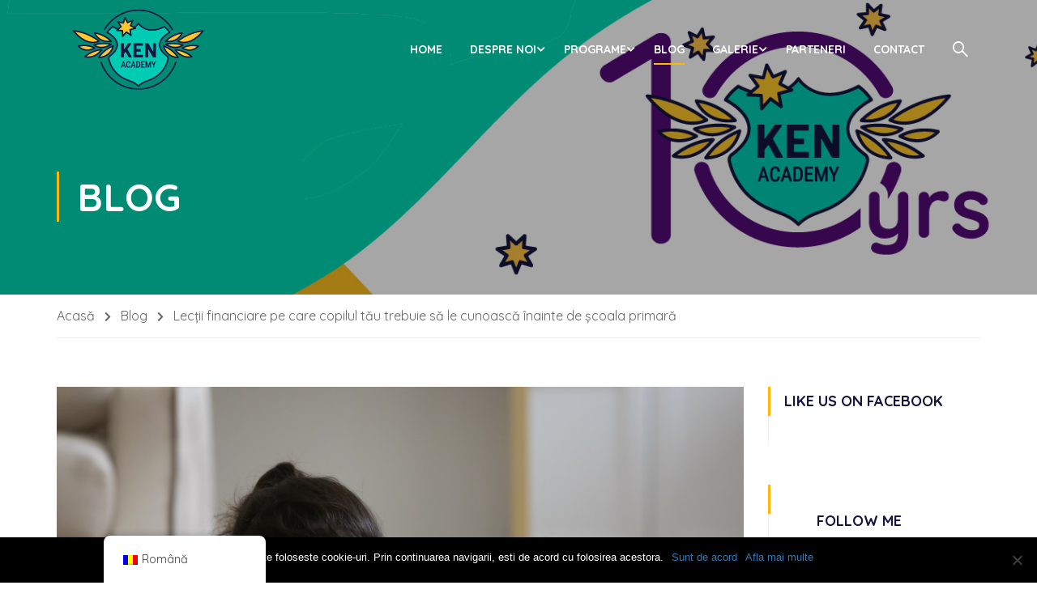

--- FILE ---
content_type: text/html; charset=utf-8
request_url: https://www.google.com/recaptcha/api2/anchor?ar=1&k=6LfgIcEUAAAAANABdGGBn8k9iTfrETIkV8bhlw0s&co=aHR0cHM6Ly9rZW5hY2FkZW15Lm9yZzo0NDM.&hl=en&v=N67nZn4AqZkNcbeMu4prBgzg&size=invisible&anchor-ms=20000&execute-ms=30000&cb=tltej81tkbx2
body_size: 48600
content:
<!DOCTYPE HTML><html dir="ltr" lang="en"><head><meta http-equiv="Content-Type" content="text/html; charset=UTF-8">
<meta http-equiv="X-UA-Compatible" content="IE=edge">
<title>reCAPTCHA</title>
<style type="text/css">
/* cyrillic-ext */
@font-face {
  font-family: 'Roboto';
  font-style: normal;
  font-weight: 400;
  font-stretch: 100%;
  src: url(//fonts.gstatic.com/s/roboto/v48/KFO7CnqEu92Fr1ME7kSn66aGLdTylUAMa3GUBHMdazTgWw.woff2) format('woff2');
  unicode-range: U+0460-052F, U+1C80-1C8A, U+20B4, U+2DE0-2DFF, U+A640-A69F, U+FE2E-FE2F;
}
/* cyrillic */
@font-face {
  font-family: 'Roboto';
  font-style: normal;
  font-weight: 400;
  font-stretch: 100%;
  src: url(//fonts.gstatic.com/s/roboto/v48/KFO7CnqEu92Fr1ME7kSn66aGLdTylUAMa3iUBHMdazTgWw.woff2) format('woff2');
  unicode-range: U+0301, U+0400-045F, U+0490-0491, U+04B0-04B1, U+2116;
}
/* greek-ext */
@font-face {
  font-family: 'Roboto';
  font-style: normal;
  font-weight: 400;
  font-stretch: 100%;
  src: url(//fonts.gstatic.com/s/roboto/v48/KFO7CnqEu92Fr1ME7kSn66aGLdTylUAMa3CUBHMdazTgWw.woff2) format('woff2');
  unicode-range: U+1F00-1FFF;
}
/* greek */
@font-face {
  font-family: 'Roboto';
  font-style: normal;
  font-weight: 400;
  font-stretch: 100%;
  src: url(//fonts.gstatic.com/s/roboto/v48/KFO7CnqEu92Fr1ME7kSn66aGLdTylUAMa3-UBHMdazTgWw.woff2) format('woff2');
  unicode-range: U+0370-0377, U+037A-037F, U+0384-038A, U+038C, U+038E-03A1, U+03A3-03FF;
}
/* math */
@font-face {
  font-family: 'Roboto';
  font-style: normal;
  font-weight: 400;
  font-stretch: 100%;
  src: url(//fonts.gstatic.com/s/roboto/v48/KFO7CnqEu92Fr1ME7kSn66aGLdTylUAMawCUBHMdazTgWw.woff2) format('woff2');
  unicode-range: U+0302-0303, U+0305, U+0307-0308, U+0310, U+0312, U+0315, U+031A, U+0326-0327, U+032C, U+032F-0330, U+0332-0333, U+0338, U+033A, U+0346, U+034D, U+0391-03A1, U+03A3-03A9, U+03B1-03C9, U+03D1, U+03D5-03D6, U+03F0-03F1, U+03F4-03F5, U+2016-2017, U+2034-2038, U+203C, U+2040, U+2043, U+2047, U+2050, U+2057, U+205F, U+2070-2071, U+2074-208E, U+2090-209C, U+20D0-20DC, U+20E1, U+20E5-20EF, U+2100-2112, U+2114-2115, U+2117-2121, U+2123-214F, U+2190, U+2192, U+2194-21AE, U+21B0-21E5, U+21F1-21F2, U+21F4-2211, U+2213-2214, U+2216-22FF, U+2308-230B, U+2310, U+2319, U+231C-2321, U+2336-237A, U+237C, U+2395, U+239B-23B7, U+23D0, U+23DC-23E1, U+2474-2475, U+25AF, U+25B3, U+25B7, U+25BD, U+25C1, U+25CA, U+25CC, U+25FB, U+266D-266F, U+27C0-27FF, U+2900-2AFF, U+2B0E-2B11, U+2B30-2B4C, U+2BFE, U+3030, U+FF5B, U+FF5D, U+1D400-1D7FF, U+1EE00-1EEFF;
}
/* symbols */
@font-face {
  font-family: 'Roboto';
  font-style: normal;
  font-weight: 400;
  font-stretch: 100%;
  src: url(//fonts.gstatic.com/s/roboto/v48/KFO7CnqEu92Fr1ME7kSn66aGLdTylUAMaxKUBHMdazTgWw.woff2) format('woff2');
  unicode-range: U+0001-000C, U+000E-001F, U+007F-009F, U+20DD-20E0, U+20E2-20E4, U+2150-218F, U+2190, U+2192, U+2194-2199, U+21AF, U+21E6-21F0, U+21F3, U+2218-2219, U+2299, U+22C4-22C6, U+2300-243F, U+2440-244A, U+2460-24FF, U+25A0-27BF, U+2800-28FF, U+2921-2922, U+2981, U+29BF, U+29EB, U+2B00-2BFF, U+4DC0-4DFF, U+FFF9-FFFB, U+10140-1018E, U+10190-1019C, U+101A0, U+101D0-101FD, U+102E0-102FB, U+10E60-10E7E, U+1D2C0-1D2D3, U+1D2E0-1D37F, U+1F000-1F0FF, U+1F100-1F1AD, U+1F1E6-1F1FF, U+1F30D-1F30F, U+1F315, U+1F31C, U+1F31E, U+1F320-1F32C, U+1F336, U+1F378, U+1F37D, U+1F382, U+1F393-1F39F, U+1F3A7-1F3A8, U+1F3AC-1F3AF, U+1F3C2, U+1F3C4-1F3C6, U+1F3CA-1F3CE, U+1F3D4-1F3E0, U+1F3ED, U+1F3F1-1F3F3, U+1F3F5-1F3F7, U+1F408, U+1F415, U+1F41F, U+1F426, U+1F43F, U+1F441-1F442, U+1F444, U+1F446-1F449, U+1F44C-1F44E, U+1F453, U+1F46A, U+1F47D, U+1F4A3, U+1F4B0, U+1F4B3, U+1F4B9, U+1F4BB, U+1F4BF, U+1F4C8-1F4CB, U+1F4D6, U+1F4DA, U+1F4DF, U+1F4E3-1F4E6, U+1F4EA-1F4ED, U+1F4F7, U+1F4F9-1F4FB, U+1F4FD-1F4FE, U+1F503, U+1F507-1F50B, U+1F50D, U+1F512-1F513, U+1F53E-1F54A, U+1F54F-1F5FA, U+1F610, U+1F650-1F67F, U+1F687, U+1F68D, U+1F691, U+1F694, U+1F698, U+1F6AD, U+1F6B2, U+1F6B9-1F6BA, U+1F6BC, U+1F6C6-1F6CF, U+1F6D3-1F6D7, U+1F6E0-1F6EA, U+1F6F0-1F6F3, U+1F6F7-1F6FC, U+1F700-1F7FF, U+1F800-1F80B, U+1F810-1F847, U+1F850-1F859, U+1F860-1F887, U+1F890-1F8AD, U+1F8B0-1F8BB, U+1F8C0-1F8C1, U+1F900-1F90B, U+1F93B, U+1F946, U+1F984, U+1F996, U+1F9E9, U+1FA00-1FA6F, U+1FA70-1FA7C, U+1FA80-1FA89, U+1FA8F-1FAC6, U+1FACE-1FADC, U+1FADF-1FAE9, U+1FAF0-1FAF8, U+1FB00-1FBFF;
}
/* vietnamese */
@font-face {
  font-family: 'Roboto';
  font-style: normal;
  font-weight: 400;
  font-stretch: 100%;
  src: url(//fonts.gstatic.com/s/roboto/v48/KFO7CnqEu92Fr1ME7kSn66aGLdTylUAMa3OUBHMdazTgWw.woff2) format('woff2');
  unicode-range: U+0102-0103, U+0110-0111, U+0128-0129, U+0168-0169, U+01A0-01A1, U+01AF-01B0, U+0300-0301, U+0303-0304, U+0308-0309, U+0323, U+0329, U+1EA0-1EF9, U+20AB;
}
/* latin-ext */
@font-face {
  font-family: 'Roboto';
  font-style: normal;
  font-weight: 400;
  font-stretch: 100%;
  src: url(//fonts.gstatic.com/s/roboto/v48/KFO7CnqEu92Fr1ME7kSn66aGLdTylUAMa3KUBHMdazTgWw.woff2) format('woff2');
  unicode-range: U+0100-02BA, U+02BD-02C5, U+02C7-02CC, U+02CE-02D7, U+02DD-02FF, U+0304, U+0308, U+0329, U+1D00-1DBF, U+1E00-1E9F, U+1EF2-1EFF, U+2020, U+20A0-20AB, U+20AD-20C0, U+2113, U+2C60-2C7F, U+A720-A7FF;
}
/* latin */
@font-face {
  font-family: 'Roboto';
  font-style: normal;
  font-weight: 400;
  font-stretch: 100%;
  src: url(//fonts.gstatic.com/s/roboto/v48/KFO7CnqEu92Fr1ME7kSn66aGLdTylUAMa3yUBHMdazQ.woff2) format('woff2');
  unicode-range: U+0000-00FF, U+0131, U+0152-0153, U+02BB-02BC, U+02C6, U+02DA, U+02DC, U+0304, U+0308, U+0329, U+2000-206F, U+20AC, U+2122, U+2191, U+2193, U+2212, U+2215, U+FEFF, U+FFFD;
}
/* cyrillic-ext */
@font-face {
  font-family: 'Roboto';
  font-style: normal;
  font-weight: 500;
  font-stretch: 100%;
  src: url(//fonts.gstatic.com/s/roboto/v48/KFO7CnqEu92Fr1ME7kSn66aGLdTylUAMa3GUBHMdazTgWw.woff2) format('woff2');
  unicode-range: U+0460-052F, U+1C80-1C8A, U+20B4, U+2DE0-2DFF, U+A640-A69F, U+FE2E-FE2F;
}
/* cyrillic */
@font-face {
  font-family: 'Roboto';
  font-style: normal;
  font-weight: 500;
  font-stretch: 100%;
  src: url(//fonts.gstatic.com/s/roboto/v48/KFO7CnqEu92Fr1ME7kSn66aGLdTylUAMa3iUBHMdazTgWw.woff2) format('woff2');
  unicode-range: U+0301, U+0400-045F, U+0490-0491, U+04B0-04B1, U+2116;
}
/* greek-ext */
@font-face {
  font-family: 'Roboto';
  font-style: normal;
  font-weight: 500;
  font-stretch: 100%;
  src: url(//fonts.gstatic.com/s/roboto/v48/KFO7CnqEu92Fr1ME7kSn66aGLdTylUAMa3CUBHMdazTgWw.woff2) format('woff2');
  unicode-range: U+1F00-1FFF;
}
/* greek */
@font-face {
  font-family: 'Roboto';
  font-style: normal;
  font-weight: 500;
  font-stretch: 100%;
  src: url(//fonts.gstatic.com/s/roboto/v48/KFO7CnqEu92Fr1ME7kSn66aGLdTylUAMa3-UBHMdazTgWw.woff2) format('woff2');
  unicode-range: U+0370-0377, U+037A-037F, U+0384-038A, U+038C, U+038E-03A1, U+03A3-03FF;
}
/* math */
@font-face {
  font-family: 'Roboto';
  font-style: normal;
  font-weight: 500;
  font-stretch: 100%;
  src: url(//fonts.gstatic.com/s/roboto/v48/KFO7CnqEu92Fr1ME7kSn66aGLdTylUAMawCUBHMdazTgWw.woff2) format('woff2');
  unicode-range: U+0302-0303, U+0305, U+0307-0308, U+0310, U+0312, U+0315, U+031A, U+0326-0327, U+032C, U+032F-0330, U+0332-0333, U+0338, U+033A, U+0346, U+034D, U+0391-03A1, U+03A3-03A9, U+03B1-03C9, U+03D1, U+03D5-03D6, U+03F0-03F1, U+03F4-03F5, U+2016-2017, U+2034-2038, U+203C, U+2040, U+2043, U+2047, U+2050, U+2057, U+205F, U+2070-2071, U+2074-208E, U+2090-209C, U+20D0-20DC, U+20E1, U+20E5-20EF, U+2100-2112, U+2114-2115, U+2117-2121, U+2123-214F, U+2190, U+2192, U+2194-21AE, U+21B0-21E5, U+21F1-21F2, U+21F4-2211, U+2213-2214, U+2216-22FF, U+2308-230B, U+2310, U+2319, U+231C-2321, U+2336-237A, U+237C, U+2395, U+239B-23B7, U+23D0, U+23DC-23E1, U+2474-2475, U+25AF, U+25B3, U+25B7, U+25BD, U+25C1, U+25CA, U+25CC, U+25FB, U+266D-266F, U+27C0-27FF, U+2900-2AFF, U+2B0E-2B11, U+2B30-2B4C, U+2BFE, U+3030, U+FF5B, U+FF5D, U+1D400-1D7FF, U+1EE00-1EEFF;
}
/* symbols */
@font-face {
  font-family: 'Roboto';
  font-style: normal;
  font-weight: 500;
  font-stretch: 100%;
  src: url(//fonts.gstatic.com/s/roboto/v48/KFO7CnqEu92Fr1ME7kSn66aGLdTylUAMaxKUBHMdazTgWw.woff2) format('woff2');
  unicode-range: U+0001-000C, U+000E-001F, U+007F-009F, U+20DD-20E0, U+20E2-20E4, U+2150-218F, U+2190, U+2192, U+2194-2199, U+21AF, U+21E6-21F0, U+21F3, U+2218-2219, U+2299, U+22C4-22C6, U+2300-243F, U+2440-244A, U+2460-24FF, U+25A0-27BF, U+2800-28FF, U+2921-2922, U+2981, U+29BF, U+29EB, U+2B00-2BFF, U+4DC0-4DFF, U+FFF9-FFFB, U+10140-1018E, U+10190-1019C, U+101A0, U+101D0-101FD, U+102E0-102FB, U+10E60-10E7E, U+1D2C0-1D2D3, U+1D2E0-1D37F, U+1F000-1F0FF, U+1F100-1F1AD, U+1F1E6-1F1FF, U+1F30D-1F30F, U+1F315, U+1F31C, U+1F31E, U+1F320-1F32C, U+1F336, U+1F378, U+1F37D, U+1F382, U+1F393-1F39F, U+1F3A7-1F3A8, U+1F3AC-1F3AF, U+1F3C2, U+1F3C4-1F3C6, U+1F3CA-1F3CE, U+1F3D4-1F3E0, U+1F3ED, U+1F3F1-1F3F3, U+1F3F5-1F3F7, U+1F408, U+1F415, U+1F41F, U+1F426, U+1F43F, U+1F441-1F442, U+1F444, U+1F446-1F449, U+1F44C-1F44E, U+1F453, U+1F46A, U+1F47D, U+1F4A3, U+1F4B0, U+1F4B3, U+1F4B9, U+1F4BB, U+1F4BF, U+1F4C8-1F4CB, U+1F4D6, U+1F4DA, U+1F4DF, U+1F4E3-1F4E6, U+1F4EA-1F4ED, U+1F4F7, U+1F4F9-1F4FB, U+1F4FD-1F4FE, U+1F503, U+1F507-1F50B, U+1F50D, U+1F512-1F513, U+1F53E-1F54A, U+1F54F-1F5FA, U+1F610, U+1F650-1F67F, U+1F687, U+1F68D, U+1F691, U+1F694, U+1F698, U+1F6AD, U+1F6B2, U+1F6B9-1F6BA, U+1F6BC, U+1F6C6-1F6CF, U+1F6D3-1F6D7, U+1F6E0-1F6EA, U+1F6F0-1F6F3, U+1F6F7-1F6FC, U+1F700-1F7FF, U+1F800-1F80B, U+1F810-1F847, U+1F850-1F859, U+1F860-1F887, U+1F890-1F8AD, U+1F8B0-1F8BB, U+1F8C0-1F8C1, U+1F900-1F90B, U+1F93B, U+1F946, U+1F984, U+1F996, U+1F9E9, U+1FA00-1FA6F, U+1FA70-1FA7C, U+1FA80-1FA89, U+1FA8F-1FAC6, U+1FACE-1FADC, U+1FADF-1FAE9, U+1FAF0-1FAF8, U+1FB00-1FBFF;
}
/* vietnamese */
@font-face {
  font-family: 'Roboto';
  font-style: normal;
  font-weight: 500;
  font-stretch: 100%;
  src: url(//fonts.gstatic.com/s/roboto/v48/KFO7CnqEu92Fr1ME7kSn66aGLdTylUAMa3OUBHMdazTgWw.woff2) format('woff2');
  unicode-range: U+0102-0103, U+0110-0111, U+0128-0129, U+0168-0169, U+01A0-01A1, U+01AF-01B0, U+0300-0301, U+0303-0304, U+0308-0309, U+0323, U+0329, U+1EA0-1EF9, U+20AB;
}
/* latin-ext */
@font-face {
  font-family: 'Roboto';
  font-style: normal;
  font-weight: 500;
  font-stretch: 100%;
  src: url(//fonts.gstatic.com/s/roboto/v48/KFO7CnqEu92Fr1ME7kSn66aGLdTylUAMa3KUBHMdazTgWw.woff2) format('woff2');
  unicode-range: U+0100-02BA, U+02BD-02C5, U+02C7-02CC, U+02CE-02D7, U+02DD-02FF, U+0304, U+0308, U+0329, U+1D00-1DBF, U+1E00-1E9F, U+1EF2-1EFF, U+2020, U+20A0-20AB, U+20AD-20C0, U+2113, U+2C60-2C7F, U+A720-A7FF;
}
/* latin */
@font-face {
  font-family: 'Roboto';
  font-style: normal;
  font-weight: 500;
  font-stretch: 100%;
  src: url(//fonts.gstatic.com/s/roboto/v48/KFO7CnqEu92Fr1ME7kSn66aGLdTylUAMa3yUBHMdazQ.woff2) format('woff2');
  unicode-range: U+0000-00FF, U+0131, U+0152-0153, U+02BB-02BC, U+02C6, U+02DA, U+02DC, U+0304, U+0308, U+0329, U+2000-206F, U+20AC, U+2122, U+2191, U+2193, U+2212, U+2215, U+FEFF, U+FFFD;
}
/* cyrillic-ext */
@font-face {
  font-family: 'Roboto';
  font-style: normal;
  font-weight: 900;
  font-stretch: 100%;
  src: url(//fonts.gstatic.com/s/roboto/v48/KFO7CnqEu92Fr1ME7kSn66aGLdTylUAMa3GUBHMdazTgWw.woff2) format('woff2');
  unicode-range: U+0460-052F, U+1C80-1C8A, U+20B4, U+2DE0-2DFF, U+A640-A69F, U+FE2E-FE2F;
}
/* cyrillic */
@font-face {
  font-family: 'Roboto';
  font-style: normal;
  font-weight: 900;
  font-stretch: 100%;
  src: url(//fonts.gstatic.com/s/roboto/v48/KFO7CnqEu92Fr1ME7kSn66aGLdTylUAMa3iUBHMdazTgWw.woff2) format('woff2');
  unicode-range: U+0301, U+0400-045F, U+0490-0491, U+04B0-04B1, U+2116;
}
/* greek-ext */
@font-face {
  font-family: 'Roboto';
  font-style: normal;
  font-weight: 900;
  font-stretch: 100%;
  src: url(//fonts.gstatic.com/s/roboto/v48/KFO7CnqEu92Fr1ME7kSn66aGLdTylUAMa3CUBHMdazTgWw.woff2) format('woff2');
  unicode-range: U+1F00-1FFF;
}
/* greek */
@font-face {
  font-family: 'Roboto';
  font-style: normal;
  font-weight: 900;
  font-stretch: 100%;
  src: url(//fonts.gstatic.com/s/roboto/v48/KFO7CnqEu92Fr1ME7kSn66aGLdTylUAMa3-UBHMdazTgWw.woff2) format('woff2');
  unicode-range: U+0370-0377, U+037A-037F, U+0384-038A, U+038C, U+038E-03A1, U+03A3-03FF;
}
/* math */
@font-face {
  font-family: 'Roboto';
  font-style: normal;
  font-weight: 900;
  font-stretch: 100%;
  src: url(//fonts.gstatic.com/s/roboto/v48/KFO7CnqEu92Fr1ME7kSn66aGLdTylUAMawCUBHMdazTgWw.woff2) format('woff2');
  unicode-range: U+0302-0303, U+0305, U+0307-0308, U+0310, U+0312, U+0315, U+031A, U+0326-0327, U+032C, U+032F-0330, U+0332-0333, U+0338, U+033A, U+0346, U+034D, U+0391-03A1, U+03A3-03A9, U+03B1-03C9, U+03D1, U+03D5-03D6, U+03F0-03F1, U+03F4-03F5, U+2016-2017, U+2034-2038, U+203C, U+2040, U+2043, U+2047, U+2050, U+2057, U+205F, U+2070-2071, U+2074-208E, U+2090-209C, U+20D0-20DC, U+20E1, U+20E5-20EF, U+2100-2112, U+2114-2115, U+2117-2121, U+2123-214F, U+2190, U+2192, U+2194-21AE, U+21B0-21E5, U+21F1-21F2, U+21F4-2211, U+2213-2214, U+2216-22FF, U+2308-230B, U+2310, U+2319, U+231C-2321, U+2336-237A, U+237C, U+2395, U+239B-23B7, U+23D0, U+23DC-23E1, U+2474-2475, U+25AF, U+25B3, U+25B7, U+25BD, U+25C1, U+25CA, U+25CC, U+25FB, U+266D-266F, U+27C0-27FF, U+2900-2AFF, U+2B0E-2B11, U+2B30-2B4C, U+2BFE, U+3030, U+FF5B, U+FF5D, U+1D400-1D7FF, U+1EE00-1EEFF;
}
/* symbols */
@font-face {
  font-family: 'Roboto';
  font-style: normal;
  font-weight: 900;
  font-stretch: 100%;
  src: url(//fonts.gstatic.com/s/roboto/v48/KFO7CnqEu92Fr1ME7kSn66aGLdTylUAMaxKUBHMdazTgWw.woff2) format('woff2');
  unicode-range: U+0001-000C, U+000E-001F, U+007F-009F, U+20DD-20E0, U+20E2-20E4, U+2150-218F, U+2190, U+2192, U+2194-2199, U+21AF, U+21E6-21F0, U+21F3, U+2218-2219, U+2299, U+22C4-22C6, U+2300-243F, U+2440-244A, U+2460-24FF, U+25A0-27BF, U+2800-28FF, U+2921-2922, U+2981, U+29BF, U+29EB, U+2B00-2BFF, U+4DC0-4DFF, U+FFF9-FFFB, U+10140-1018E, U+10190-1019C, U+101A0, U+101D0-101FD, U+102E0-102FB, U+10E60-10E7E, U+1D2C0-1D2D3, U+1D2E0-1D37F, U+1F000-1F0FF, U+1F100-1F1AD, U+1F1E6-1F1FF, U+1F30D-1F30F, U+1F315, U+1F31C, U+1F31E, U+1F320-1F32C, U+1F336, U+1F378, U+1F37D, U+1F382, U+1F393-1F39F, U+1F3A7-1F3A8, U+1F3AC-1F3AF, U+1F3C2, U+1F3C4-1F3C6, U+1F3CA-1F3CE, U+1F3D4-1F3E0, U+1F3ED, U+1F3F1-1F3F3, U+1F3F5-1F3F7, U+1F408, U+1F415, U+1F41F, U+1F426, U+1F43F, U+1F441-1F442, U+1F444, U+1F446-1F449, U+1F44C-1F44E, U+1F453, U+1F46A, U+1F47D, U+1F4A3, U+1F4B0, U+1F4B3, U+1F4B9, U+1F4BB, U+1F4BF, U+1F4C8-1F4CB, U+1F4D6, U+1F4DA, U+1F4DF, U+1F4E3-1F4E6, U+1F4EA-1F4ED, U+1F4F7, U+1F4F9-1F4FB, U+1F4FD-1F4FE, U+1F503, U+1F507-1F50B, U+1F50D, U+1F512-1F513, U+1F53E-1F54A, U+1F54F-1F5FA, U+1F610, U+1F650-1F67F, U+1F687, U+1F68D, U+1F691, U+1F694, U+1F698, U+1F6AD, U+1F6B2, U+1F6B9-1F6BA, U+1F6BC, U+1F6C6-1F6CF, U+1F6D3-1F6D7, U+1F6E0-1F6EA, U+1F6F0-1F6F3, U+1F6F7-1F6FC, U+1F700-1F7FF, U+1F800-1F80B, U+1F810-1F847, U+1F850-1F859, U+1F860-1F887, U+1F890-1F8AD, U+1F8B0-1F8BB, U+1F8C0-1F8C1, U+1F900-1F90B, U+1F93B, U+1F946, U+1F984, U+1F996, U+1F9E9, U+1FA00-1FA6F, U+1FA70-1FA7C, U+1FA80-1FA89, U+1FA8F-1FAC6, U+1FACE-1FADC, U+1FADF-1FAE9, U+1FAF0-1FAF8, U+1FB00-1FBFF;
}
/* vietnamese */
@font-face {
  font-family: 'Roboto';
  font-style: normal;
  font-weight: 900;
  font-stretch: 100%;
  src: url(//fonts.gstatic.com/s/roboto/v48/KFO7CnqEu92Fr1ME7kSn66aGLdTylUAMa3OUBHMdazTgWw.woff2) format('woff2');
  unicode-range: U+0102-0103, U+0110-0111, U+0128-0129, U+0168-0169, U+01A0-01A1, U+01AF-01B0, U+0300-0301, U+0303-0304, U+0308-0309, U+0323, U+0329, U+1EA0-1EF9, U+20AB;
}
/* latin-ext */
@font-face {
  font-family: 'Roboto';
  font-style: normal;
  font-weight: 900;
  font-stretch: 100%;
  src: url(//fonts.gstatic.com/s/roboto/v48/KFO7CnqEu92Fr1ME7kSn66aGLdTylUAMa3KUBHMdazTgWw.woff2) format('woff2');
  unicode-range: U+0100-02BA, U+02BD-02C5, U+02C7-02CC, U+02CE-02D7, U+02DD-02FF, U+0304, U+0308, U+0329, U+1D00-1DBF, U+1E00-1E9F, U+1EF2-1EFF, U+2020, U+20A0-20AB, U+20AD-20C0, U+2113, U+2C60-2C7F, U+A720-A7FF;
}
/* latin */
@font-face {
  font-family: 'Roboto';
  font-style: normal;
  font-weight: 900;
  font-stretch: 100%;
  src: url(//fonts.gstatic.com/s/roboto/v48/KFO7CnqEu92Fr1ME7kSn66aGLdTylUAMa3yUBHMdazQ.woff2) format('woff2');
  unicode-range: U+0000-00FF, U+0131, U+0152-0153, U+02BB-02BC, U+02C6, U+02DA, U+02DC, U+0304, U+0308, U+0329, U+2000-206F, U+20AC, U+2122, U+2191, U+2193, U+2212, U+2215, U+FEFF, U+FFFD;
}

</style>
<link rel="stylesheet" type="text/css" href="https://www.gstatic.com/recaptcha/releases/N67nZn4AqZkNcbeMu4prBgzg/styles__ltr.css">
<script nonce="o0p8cpTfiHCNrIJNaF16pg" type="text/javascript">window['__recaptcha_api'] = 'https://www.google.com/recaptcha/api2/';</script>
<script type="text/javascript" src="https://www.gstatic.com/recaptcha/releases/N67nZn4AqZkNcbeMu4prBgzg/recaptcha__en.js" nonce="o0p8cpTfiHCNrIJNaF16pg">
      
    </script></head>
<body><div id="rc-anchor-alert" class="rc-anchor-alert"></div>
<input type="hidden" id="recaptcha-token" value="[base64]">
<script type="text/javascript" nonce="o0p8cpTfiHCNrIJNaF16pg">
      recaptcha.anchor.Main.init("[\x22ainput\x22,[\x22bgdata\x22,\x22\x22,\[base64]/[base64]/[base64]/bmV3IHJbeF0oY1swXSk6RT09Mj9uZXcgclt4XShjWzBdLGNbMV0pOkU9PTM/bmV3IHJbeF0oY1swXSxjWzFdLGNbMl0pOkU9PTQ/[base64]/[base64]/[base64]/[base64]/[base64]/[base64]/[base64]/[base64]\x22,\[base64]\\u003d\x22,\x22F0ElWzzDiXc9eMK3VjTCkMOvwobCg8OoPsK0w4lTbsKLXsKiR3MaOT7DrAZJw4kywpLDg8OLEcORVMOpQXJSaAbCtR0pwrbCqWTDpzlNa1Mrw55ccsKjw4F/dxjChcOgT8KgQ8OIGMKTSl5WfA3DgXDDucOIdMK0Y8O6w6DClw7CncKEQDQYAkjCn8KtRhgSNmc0J8Kcw4jDuQ/CvBnDrQ48woIiwqXDjiXCoClNQcOfw6jDvk3DlMKEPTzCpz1gworDkMODwoVtwpEoVcOdwonDjsO/[base64]/Dh38zwo3DqwomOcO1OMK/w7XDl8OdwqnDh8KRwrI3ZcOhwp7Ch8KMUsKCw4IYeMKDw5zCtcOAdsKFDgHCpyfDlsOhw69qZE0JecKOw5LCsMKZwqxdw4dXw6ckwop7wpsYw6dHGMK2KkghwqXCu8O4wpTCrsK/cgE9wqnCisOPw7V7QTrCgsOkwoUgUMKxTBlcHcKAOihkw5RjPcOTJjJcRsK5woVUCcKMWx3Ck08Ew61bwo/DjcOxw5rCq2vCvcKdPsKhwrPCnsKNZiXDlsKUwpjCmRPCoGUTw7DDmB8Pw7pyfz/CtsKjwoXDjHDCtXXCksKrwqlfw68ow6gEwqk5wo3DhzwOJMOVYsOUw7LCoitJw6Rhwp0GPsO5wrrCsAjCh8KTI8OHY8KCwqbDgknDoDBCwozClMOdw5kfwqlmw43CssOdZDrDnEVwNVTCugnCkBDCuxFIPhLCusKONBxwwprCmU3DncORG8K/GVNrc8O+b8KKw5vCs3HClcKQJsOhw6PCqcKpw6lYKmjCvsK3w7Fow4fDmcOXNMKvbcKawpnDhcOswp06ZMOwb8K4U8Oawqw+w59iSnVrRRnCqcKZF0/[base64]/DpcKsw6YJwqk9f8OwwrtBI8Kcwo/CnG3Dt1bCtcOPwrxOZ3kbw7ZmUcKfaWENwpAqDsKjwq7CmHxrAMKQW8K6RcKlCsO6Ci7DjlTDscKtZMKtKVF2w5BOGj3DrcKOwo9pecKwCcKMw63DlgLCozvDmi8bI8KyAcKkw5jDhG/[base64]/w6hFwoldIQLCkRLDtjhiwqXDm1UWbWHDtwdkaSUbw6DDqMKcw4Jdw6vCjcOJJMO4EMKnLsKvMB5gwrLDqQ3CrA/Dli/ChnvCjcKlCMO3Wl8TJFxBNsOqw7Vvw6RcccKfw7bDjmIrLSoLw4PDjAdVJQfCohgNwp/CtUgvJcKARcKLw47DrHxDwpoaw6PCnMK2wrrCgjcIw5xKw69lwpPDuhpfw7ciBj1JwocyE8Osw5/DqFkgwrsyPcO4w5HChsOjwovCuGdnEWMICxzCksK8eDLDsxF/IcOdK8OZw5cTw5/[base64]/CnVLDqnV5woV+TsO0fQ1iw5oXwrXDjMOQwr5ST3c0w7UmY1XDt8KIdRoVRHtBYEZHSRhKwpNfwqDClyIww6YNw4c3wo0Ow5QAw6sCwo0Mw4zDhgTCkzFYw5TDr2dzITU2fkYRwrVtFUklaEXCqcO/[base64]/DujpeM8OmwqN4XMK7w6p9RMOQVMKDBzBqw7DDkcKlwqDCm3xywpRlwo7Djj3DrsK7OFBNw6MMw4FyJhnDg8OFTGbCmjMHwr5dwqoYScOtfS8Pw5LCvMKDK8K5w6FTw5RrXwcbOBrDgkMmJsOpeXHDtsKVf8OZdXwKC8OoFcOfw7/[base64]/w5LDnsOew7p5w7TCocOCw5HDj8OdAF7DlG3CjFDDuEDCj8KgMEjDvFIdeMOwwp4MLsObYcKkw6Uxw43DllvDpRYiw4jCvcOxw6MycMK8FzU2JcOhBHLCuiDDpsO+Mz4cXMKoSCUiwplORm/DiHkoHEjCuMO0wpQMbWLCgwnDmmnCoCJkwrV3w7/Ch8KgwofCr8Oyw5jDmX/DnMK7A07DusOVeMKAw5QAP8K5NcOQw5s8wrF5BSDClyjCjnB6ZcKVPj/[base64]/wr1macO0w5DDu8KVwqZkKmELwrfCrsOPeA13VSbCrhcEZcOrcMKaBHl4w4zDhinDtsKNWMOtCsKZOMOISsKWdMOywrxSwpliGgLDqCdAK2vDoi3DpQMtwrMyAwRvWDcqMwvDtMKxMMOSGMKxw7TDoy3Cj3nDtMOIwqXDlnIOw6zCqsOjw64IPsOdNcOLwq/DoyrCqhPCgWwXZMK0TGzDlxJXN8KOw68Qw5J6esKqTBkSw7bCuRdFYFsdw7PCjMK3ey7DjMOzwqXDlMKGw68bB35BwrfCoMKww7FSOMKrw47CtcKYJcKDw4rCvMO8woPDolIsHsOgwoNnw5R7EMKHwr/CtcKmMQzCmcOpdAHChsKwDhLCicKwwo3CgjLDv1/CgMKZwpxIw4PCgMO2bUXDtijCl1LDrcOzwq7DjybCsXQYw7lnKsOyVMKhwrvDpx/[base64]/DpD1bN0XDpm7CncOow6tKw5VQN8Kvw6HDsmTDp8OzwoVaw5bDlcO8w4vCniXDq8Kgw74Da8OTbSPCtMOsw4dhX0Zww4Q1XsOywoXCrnvDk8OJw5HCvlLCucOnUwrCsl3ChBDDqAxCHMKGb8K6YcKJWsKaw5Z3SsOsT0xowotSJsOcw7/DihknOmB8KHg9w4vCosKKw7wrbcOfPgsPYB1kZMKoIFZ8dj5fVjdRwpc4HcOPw7UiwonChcOIwq5SOTtHHsKmw51dwoLDisOtB8OWB8O5wpXCqMK/IlogwpXCv8OIB8K+bMK4wpXCkMOBw4pDYlkcKcOedRspP3B9w6HCkMOofWFrFXVvecO+wpRgw4VKw6Acwp47w5XCqUgZIcOrw4ZeeMOjw4/[base64]/w6gbK0YZLBnDi8KBdWPDscODwqPCrl/[base64]/CsMOMw7pWw4gOVMOabTlZw7TCssK1SlxEVwPCmMK2O3nDmkh2YMO8QMKvVC0Ywq/DqcOvwrbDiDcvHsOYw6LCjsKOw4MKw5BMw4sqwrzDgcOsSsOlNsOBw6IUwo4eKMKdDTUCw7jCqTs1w57Ctzg2w6zDk3bCtQoww57CpsKiwpt1YXDDvMOQwrlcBMOJBMO7w70pBcKZOkgnK0DDv8KZAMO8BMOYaBZRVMK8A8K0XRdWEHbCt8OZw5JBHcOfUHhLGWgkwr/CtsOlazjDlhfCqHLDlyHCv8OywoFvEcKKwpTDkRnDgMKzYwXCoAxFcFRtS8Kla8KeUTvDvCF9w7UAVC3DpMKzwovCvMOjIBlew5nDrhNxTDHDucK5wr7CsMOfw6XDiMKNw7nDpsO4wphwN2/Cr8OJEHsnVsOpw48Ow7jDqMOUw7/DvhLDicKsw67CrsKAwpQGPsKJL33Ds8K5e8KgYcKHw6jCuzphwoxYwr8nVMKWKwDDicKyw7rChCXDhsOYwp7Ch8OAfhMlwpHCr8KUwq3Do1hYw6dEaMKJw7hzOcObwpN6wolZQk5JfEfDoC1YZEJ9w6N/wqnDhcKtwo/[base64]/[base64]/CjMO+wpjDhSEWw6zCnxHCsCnCgcOxWhrDt2Ruw5/CiE8aw7rDosOrw77DoS/CqsO0wo1FwpbDp1TCosO/Czwhw73DpG7DucKkXcK1ZcO3HQ7Csk1NVsKNUsOJAwrDuMOmw6J3QF7DnFk0acKBw63DmMK3EMO7H8OId8Kxwq/[base64]/DpHDDrx/DsMKRYh0ew7vCsMOlUDXDv8KDGMKQwrxIUsOYw74He39nezYDwo7Cv8Oac8K6w43DgMO8ZcOMw5VLKMOAP3/[base64]/DtzMlYsOqXsKQwr7ChMKVPDzCrcKSQcK9wrDDk1fChxHDm8KNCAw/w7jDhsOdWAstw61TwqccFsOhwoxGNcKMwp3DiG/[base64]/Dp1JTw5fDqsOkaHgVw4pswptAwpdqw5Q5BMO5wp3CvxoFRcKVC8O9w7TDpsOJFw7Cm1HCo8OYMsKDfETCmMOkwp7DqMOwen7DuW88wqEtw6/Ch11OwrgvWBvDncOZWMOSw57Cij4ew7wiJDzCuSbCplNfPMO/NCfDrD3CjmvDssK8b8KEXkjCk8OkXDsvcMKLKFfChMK9YMOcQcOYw69+UAvDrMK5IMKWTMK9wrLDuMORwr3DjjzDhEcfA8KwRkXDtsO/wrYKw5/DssKWwr/ClhAHw50ewqXCm3nDvSsRNzFfU8O6w5/[base64]/IcOUQQLCs1DDnBTCk8KTECfCm8KiJzxXwp/ChzfDicKBwobCnznCkDt+wrVSccKdXno/[base64]/[base64]/[base64]/CrCTCu8K/w7nCnT7Dg8Opw6vDvsO3w55tw4tyVMOwSiXDnMKUwp/CgT7Cm8OGw7nDmR4cI8ORw7HDowvCj1DCt8K3EWfCuwHCqMO7a1/CumYXccKZwoDDhSU9XCPCrMKGw5wpVRMQwrrDiAXDphtuKn1jw4vCpS0/Q2xpYBfCs3J2w67DgFzCuBzDgMK0wqzDoGgEwoYTZMO9w7jCoMKUwp3DnxhXw51nwozDocKYFTM2worDrsKpwprCsz/DkcODIQ4jwqdhYT4Iw6XCn0wHwqRHwo8hBcO/LkExwpYPd8OBw5UPIMKIwrDDu8OWwqQow4PCk8OjFcKGw7LDlcOfOsOAZsKew4UwwrvDlzsPP07CjVYvRh3DmMK5wr/Dh8OfwqDCsMOcw4DCg356w5/[base64]/Dl30GPcOcw4HDu8Olw4PCiMKbwpfDoCQcwrnClsOEw7R/E8K4woVkw5nDgXrChMOiwqnCqX03w7ZDwqDCpzPCt8Khw7lFdsOkwrXDu8OiaiPDlx9CwpbCsW9YV8OhwroeAmnDmcKDRErDqcO/EsK5CcOOAMKeCmzDpcODwqLCjsKow7LCoihlw4xKw4wLwrkvTMKywpN1I0HCqMOceCfCjgIiASAZVU7DksKZw53CtMOUwpXCtljDtTZ7IxPCl2FTOcKFw4DDnsOlwrvDpsOUKcO+QWzDscOsw4pDw6Z/DMOjesOAS8OhwptbBRNoUsKAfcOMwpvCmC9mN3PDtMOlFRpyd8KvYsO8ICEKI8KAwrQMw5pyThTCg0EXw6nDix5MIRJ9w6HCicKtwp8BV1bDvMO+wrk5WwhXw64+w4V3esKgaC3CvMOhwoXClCIXC8OMw7MhwrMfdsK3DcOfw7BIKmRdMsKjwoHDsgTCjgwRwqF/w7zChMOBw5lORWnCvktUw6IIwrDDucOiSxsqwrfCpjARXTEUw4LDocKDa8OpwpbDn8Osw7fDn8KIwr0hwrVhKwt9UsKtwpbDs1Zuw5jCrsKgS8Khw6jDvcKUwrTDgMO+wpLDqcKLwpnDkhDDtH3DqMKUwoVYJ8O4woAwbUjDrTteIFfDusKcYcKUasOZw5/DhxhsQ8KbPUPDrMK0XcOawq5fwqZywo1XBsKYwpp/e8OCdw90w65Iw5HDjWLDjh4WcmLDik7CrBFzw7VMw7rCkUFJw4DDu8KJw74BK1XDiFPDgcOWN3fDqMO5woYpEcO5w4XDpXozwq4wwpfCu8KWw6Bbw44WAE/[base64]/wogZw7HDnh/[base64]/[base64]/I8K/B0LCksKqw6ptw5rCjsObwqvCpcKtwpPCmsOaw6vDtcOpw4VOXA9bFUPDpMKsSUAyw5hjw7lzwpvDggrCjMOBf07Co1HCk1XCm25/YA7DlxNZfTAUw4YTw7olSwXDisOCw43DncOOOCp0w7B8O8KTw5oSwp9NUsK8w5PCixInwp4Xwq7DoHVbw7Npwr/DhS3Dn1nCnsKXw73CtsK5HMObwo3CglEKwrc0woNEwp9vZMOBw7xgMlV+JyPDlHvCncOew6fCiD7CnMKLBSrDk8Oiw5XCtsO/w4zCtsKewq09woRKwrZRQhNTw5xqw4QAwrnDoDzCrXNHCQBZwqHDuw1bw5PDpsODw7LDuiY9MMKiw6oOw6jCgMORZsOGaxvCkTnCok/CujkLw6pCwr/Cq2NrScOSWsKUXMKgw6JbGWEXFwTDqcOFWH8jwqHCmUbDvDPCiMOLBcOPw6IywqNlw5Z4w5jCkxLClgF/awI5aXvCgw7DrR/DoRszNMOnwpNcw6/DvmfCjcKzwpvDo8KvR0zDpsKtwr4+wrDCscK8w6wST8KUdsOOwozCh8Kqwqxfw506DMKVwrvDncOvIMOHwqw1CMKPw4hpYT7CsjTDtcOyM8KrTsO+w6/DpEEeAcOQDsOIw75mw6RkwrZ8w7M/[base64]/Dk8Orw44bF8K9wpQgWMOqwq5NAMO7UcO0WcOMLcK8wo/[base64]/CsQLDh1Mdw5LDrMKswohGT8KOMHPCicO2Z13DvxJfw7VSw6AzBgvCi059w6PCu8K/wqA2wqM+wo7Ch35CWcK8wqUkwrp+wqsHdi7CqFXDmSl/wqfChsKzw73Cu34UwoR4HhjDrT/[base64]/w6jCmm/DqWvCnwfDhVfDh8OXwpgsG8OgM8K+K8KBw5Bfw4lowrMxw6s4w7U7woISJnNRAcKBw74ew5/CtTwrHSkgw6zCp0N/w5sQw7IrwpbDhcOnw4/[base64]/[base64]/[base64]/DjitxMws3dEZcwrTCqcOGMcKNHsO1w4PCtRvCi3TDlCplwqJlw6DDlDwbBTs6DsObVxt7w57Cp3XCisKHw4l+wpLCg8KTw6/CjMKJw7YlwrTCuXJTw5rCn8KqwrPCpcO4w63CriMswoBqw6jDicO4wo7DsWPCqMOCwrFiKTg7On/Dq39hVz/DlhfDnSREa8KcwoPDoEbCkUYAEMOFw4NrKMK6AQjCnMK5wrp/[base64]/DmcOow4oyw4XDg0nDm0fDvz7CjcOSa1c4N1cEA3UGNcK0w61CKyEtSsOpS8OWHcOlw5I8WWsSZQFewrPCsMOvWUs9NiLDrsK+w4h4w5HDhhZww4MaXw8bTcKswrwsFMKWfUV0wqDDn8K/wooIw4Qhw6wvJcOCw7bCgsOGHcONan9swoXCucOuw5HDiBrDjTrDq8OdScOGJygnw6HChMKWwrsDF35twobDqE/Dt8OhVcKkwr5JRg3DtiPCtn9owr1/DFZLw75Kw63Dk8KlAS7CnVLCoMONShbCnwfDjcORwqxfwq3DrsOxb0DDm1ErGjTDq8Orwp/DjcOVwoF3EsO8Q8K1wqlhJhhsZMOvwroew5oBOTZnNB4bIMOzw48CIBYMfCvCrcO2OcK/wrvDvn/CvcKkAiXDriDCknUEUsK0w69QwqjCucKow598w55nw7ltNGYlD1MAK1/DqsK4ccOMQyMiB8Ofwpg5BcOVwo9mT8KsXThUwqVWDcOdwpHCpsKsWjtWw4k5w4PDnUjCssKEw7w9HS7CqcOgw47CtzA3PMKDwrfCjW/Dj8KDwoo8w5Z3Z2XCmMOhwo/DpEDCrsKPTMO+HBZQwp7CpCY/eSQFw5Bdw57ClsO0wrrDosOqwpDCsEnCg8Knw5YZw4cSw6dKHcKgw6PCvx/[base64]/ClFA/KsO0w7jCgcKiGVDDmcO4w5Upwp7DgMO4MMOCw6jDlMKPwpPCu8OBw7DCrMOIccO8w5/DunNcARLCiMK9w6rDvcOMADs7bcKAXV1fwp0yw6fDmsO8wrDCo0nCix0Mw5ZbI8KUYcOEU8KZwqsYw4/[base64]/w7jCkMObNcKTw5HDpMOYLcKiwpbDj28KeMO6wpIywodKb0nDt3TCs8KwwqfCoMOxwrjCuUAPw6PDuUQqw703DHVgfcKpbsKCA8OowobCosK0wr7Cl8KoOEA8w4N6NcOvwrTCkysgTsOtCsO+UcOSw4XCkMOnw6/Dvj5pY8KobMKWXl1RwoLCh8KwcsKWS8K/ek4lw63CtXA6KBMBwpPCmQ/CuMKYw4DDg3jCu8OMPmbChcKAHMO5woXDp1VtbcKIAcO9VMKZOsOrw6LCnnvCtMKkbWcSwpROGcOCN1UdLMKfBsOXw4jDg8KWw6HCkMO4CcK0UThcw6bCgMKnwqt/wpbDlzTCkcONwrfCgnvCtSzDiHwqw5vCsWt4w7/CkxXCn0I7wqrDnEPDk8OKSX3ChsO3wrVdbcKzfkJxB8KSw4hIw5PDocKRw4nCiw0jfMO9w5rDp8KbwqxdwpgzWsKrX2DDjU7DrsKjwr/ChMKkwoh5wqfDglTDowXCjMKwwoN8emobblvChS3CpFzDsMO6wpvCjMOJEcOmS8OuwpMQAsKVwopgw5R1woRIw6JnJcOlw6HCjSTCv8K2b287AMKbwobCpiZ9woBgZ8KmMMOLcRjCsXpkLmzCqBphw4w8VcKcCsOJw4TDpnLCvRrDv8KiUcOXwoDCvn3Chn/Cr0HCiTNAYMK2w7vCgDcnwpNBwqbCpV5fHVofNiEHwqjDkznDocOZeBzCm8OZRj5WwpF+wrRww58jwrvDpHdKwqHDoinDnMOqAkjChhg/wo7CkR4nMXrCohsgM8OTM3XDg10Bw5fCqcKzwpAuMXrCsFMMHsK7L8OtwqzDtgrConjDv8O1QsKew6jCp8O5wr9VGwPDs8O6RMKxw5pnAcOrw64WwqrCr8KBPMKqw7sHw4c7e8OBa0/[base64]/w6twMsKrw7RYesONw6NHIRDDhEvCuDnCn8KTVsOVwqDDkS9hw7gXw5RtwrFpw5t5w7A6wpMIwrTClj7CjRnCuRDCjHBBwo9jacKqwp1MBjZHAwA7w4tvwoZAwrbCn2ZrQMKfcMKac8OYw4rDm1ddPMOEwqvCtMKSw6LCjsKpw5fDsyJ8wqc3TVTCi8Kmw4R/J8KIQFNLwqADa8OYwo/DlWNIwqjDvmHDgsO0wqonBi/[base64]/CtMKSU2fCpC8Dw7XDpzPCjFbCrsKXBsOIw5RQIcKzw49pQ8Oww6t1YFQfw4pVwo/Ci8Kswq/[base64]/CtsKKTMOpYMKGc1zDocO7dcKVwrYieiRiw4DDmsOgDkgXO8Orw4Y8wprCicOZC8Ojw7sawoddensWwoV9w7U/GRhBwo9xwojDhcObw5/[base64]/[base64]/DgFDChCdXw4wywo/CiTrDshjDgMOQPsKiw4koKEfDjsOONcKKMcKTG8ODD8OsAcK/wr7DtncnwpAPekd4woVRw4FBMh8HWcOQC8Kwwo/DnMKQAkXCugBJfQ7DlxfCsQvClsKFY8KOCUfDnlx1b8Kew4nDrMKywqEGWGU+wpNYdnnCnEIww4xAw79gw7vCtFXDo8OPw5/Dkl7DoFYawovDisK8JcOuE3/[base64]/Dr8OLXiJPwpsfcjIew4lqZsKlYMKbw4dGFMOIFAjCmnx3Fj3Dp8OKK8KyclgzSAHDl8OzCEDClV7DlH/DkEgowrrDv8ONZMOyw4zDvcOww6vDgmAiw4PDsw7DkDPCnSVaw4dnw5zDmsObw7fDm8O0fsKIw5bDtsOLwpvDmXpWaTvCtcKsDsOtwqRmdlZPw6hRL3DDpMOKw5zDlsOUc3TCuSfDpELCs8OKwoc2ZAHDnMO3w7J5wpnDr3Y/[base64]/w4/CgEcEcF3Cn8K2PcKkw6c1wrJUw5fCp8KjG1IYFEVUNcKLWcOGe8OZScOgWW1gDSY0wokYGMKXYsKQa8OfwpTDhcOyw7QkwrzCnjM/w4Mww5DCk8KHVsKoE1klwqPCtRxfaE9ZPCk+w4BIacOQw5DCnRvDhFLCtmt7N8OjD8KSw6nDjsKZCRHDhcKYQibDocOrCcKQLAExOcOywpHDrMKuwrLChX3Ds8KJFMKIw6XCrMKHSsKqIMKFw6F6Ems+w67ClEzCpMOaSBLDklDCs38zw4HDogJPJ8KDwrrChk/CmD1pw6kQwqvCt2vCuCHDi0HDnMK1CcO3w4RqfsOlG2fDu8OFwpnDk3YRDMOrwqnDuVTCvkNOJ8K1R1jDp8OGXC7CrCjDhsKQHMOswqYiByfCj2fCrzxqwpfDoVPDtcK7wo8jECoteQJGdD0MKsO9w7ApYHPDpcOgw73Ds8Ogw6PDvmTDpMKEw4/[base64]/J8K4CEDCnkZJWsOhBcKbBMO0w5UKwoAXWsO6w7rClMOycEDDmsK9w4fCgMKiw59hw7AFCGhIwr3Dpl5aPcK/AcOKAMOew5cKQR7Cn01mOVRawrrCrcKMw7V1YsK6AAtACC47TcObf0wYZ8O4EsOUJHc6Z8KGw4DCvsOSwo7CmcKHRTDDtsKdwrbCshw7w7J3wqjDijvDilrDrcOKw6zCvxwjcG0Kw49UJzDDjXbChzZ7HVIvPsK1fMOhwqfCong0Hx7Cm8K3w4rDuXXDocKZw4/DkClmw4NvQsOkMl5OXMOOV8O8w4HDulLCoV47dDfCncOPRzl3dAZSwpDDtcKSC8OCw4Zbw6NUIy5hfsK+G8K2wrPDmcOaKsKbwptJwrXDhyjCuMOHw6zDqwMNw7VFwr/DocOtITEFGcOgesK4dsO1wpM8w5t2NgHDvCs6XsKHwqodwrjDtwHCiQLCqhrCkcOzwqfCgMOlQTMfdMORw4zDsMOvwpXCh8OGMXzCvHzDs8OXZsKtw7F/wofCncOhwpx0w7FTZR0Uw6zCnsO6U8OSw49kwpTDk1/CpyrCvsO6w4nDncOcZsKywoJsw6jDr8O/wollwq7DpjHDuzfDr2wzwovCgXfCgiJHfsKWbcOrw7NSw5XDhMOOTsKvB1w3VsOJw7vDqsOLw4zDsMKVw5TCtMKxMMKCZGLCvVLDgMKuwoHCl8Oowo/[base64]/DsMOmwptow6dLwqHCqSnCjiQyCcOAw4nCpMKEwqkyfsKjwoTDrcOtET/DrBvDuQDCg1QDWEbDnMOYwoMRf3nDp1soB1Y1w5Bxwq7Ct0ttYcK6wr8nPsKlOwg9w79/SMOMw6Qowol6BjRofMO6wpd7WnHCqcKPCsKKwroQQcOBw5hTNFvCkG7CkQfCrS/CmWMdw4kzY8OHw4YDw4EoNG3CusO9MsK/[base64]/Cpl4Xw7DDvHHDjCLCr3/CicK7w6XCs3gmLMODw47DpFRqwrDDnEbCvy/[base64]/LV3DnhbCoR/Cv2nCrcOTwqrDoMKIw6vClzIdJhALI8Knw7zCu1ZcwodFOBLCvj7DkcOEwoHCthLDi37Cv8Klw7/DvMKlwozDg2EsDMOgasKYQGvDtAHCv0DDhMOObgzCnzlIwrx3w5bCjcKLKm4Dw7gYw4XDhWvDrlfDqkzDrcOkRBjComMqfm8pw6x4w7bDksOoVjxzw6wYNHsKZXsRMifDhsKdwrDDkXrDqUxAPxAawrLDsVXCrBvCoMK9L2HDnsKRYAXChMKSEyMlEmsqKlA/ZmLDhmpMwrJPwrBWLcORXcKDwqjCoQ5QEcOcWWnCk8KuwovCvsOTwrHDnsOrw7HDsQ7Ct8KNNsKZw6xgw4PCnXHDvBvDpABfw7wWbcOdAinDmcKRw6ZjZcKJIEDClisQw5nDkcOgQsOywrFAI8K5wqNnRcKdw40sO8OcY8OWYDoywrHDqCbDs8OoEcKrwpPCiMO/wp1nw6HCnmzCjcOAw6TCn0TDnsKNwq5Bw6rDozx6w5pHLnnDgcKYwofDpQM2dcKgYsKNKQRYLVrDqcK1wrPCmsK+wpAPwojDvcO6dSQQwozCmWLCn8Kuwpw2GsKjwojDrcKgDgfDp8KmWHPChCAGwqbDoXwHw6dTwrIOwo8lw4bDo8OlA8K/w49wc1QadcO0w5xgwqQ8WANiMALDllLCgmNSw77DgCBDBmJ7w7Rrw5bDi8OIAMK8w7DCtcKYK8O6B8Okwr4kw57DnktWwq53wqhlOsOYw5PCksOLfEPCv8OswoddGMOxwqHDlcKGAcOOwoJdRwrDi28Cw5/[base64]/[base64]/CuXVsScKRFcKmdnrDqzHDlcOoQsKnw6jDn8KFCcKYScOpFTYiw6xXwrvCiiB8LcORwrE+wqTCucKKDQDDosOMwqtdb3jChgdnwrXDglPDicKnAcObX8KcQsO9NWLDul0cSsKvLsOgwqTCnU1XKcOPwpAwHB7ClcOfwojDpcOcPWNPworCk3/[base64]/CklsxMmQFw6fCgH0/[base64]/Dg8KJWsK1VsO5w4oyw44DMX4UfsOYQMKEwp0LQw1qFm58OcKFOSpfDCTChMKGwp8Ww40cITrCv8OCfsO9V8K/w57Dg8OMCRRqwrfCrFJ2w45HJ8KlDcKlw57ClyDCqcK3UsO5w7NqbFzDtsOgwrlJw7c2w5jCh8O9acK/[base64]/[base64]/KSUKOhgaMMKxwpzDsMO7w7rCpwnCoQnDgMKLwprDolpTHMKQfcOiM0lRbcKmwqAew41IbnPDr8KdexYQd8K+wpDCukVqw410IkcRflTCrGjChsKEw4jDicOgQznDjMKzwpHCmcKoFnRmK0HDqMOpUUTDtiUawrlYw6d+PW3DtMOiw5FPXUNWGsKBw7h/FsKuw6hcH01DLgLDh0cBe8O3wqlKw5HCuUPCgsONw4BeTcKnP2d3KnIPwqXDpcOJW8Kxw5PDoBRUSWjCuFEOw5VIw5PCliVuYBRxwq/Ckj8AWyIgKcOfJcO6w4odwpHChTbDrnoRwq/[base64]/DoVlyN8Kvw5HDoMKQw4zCusOkw5rCtMODw5XCt8Kaw5Jow5NBCcOSTsKqw4Bbw4jDqxxxA0wXNsOALGFtY8K0bnzDtws+T1kww5nCh8Ovw7/CvsKGScOofsOdVnBbwpZdwrHCnVodYMKfDEzDhXXDncKzOWnCvcKzFsOfOCsDM8KrDcKPIGTDuhBkwpURwrInT8Oyw5DDgsOBwqTCvMKSw4pDwo8/w4LCnGHCl8Onwr3CjADDo8KywpQMYsKgFDXClsOaD8KtSMK7wqTCpm3CpcK8bcKcFkYtw7fDscKzw7gnKsOIw7TCqhbDmMKoPMOZw5p1w6vCqcOdwqfCgDAdw4s9w4XDt8O+ZMKew5/Co8KGbMOjMABRw5VHwp57wrjDkX7CjcOMJxtMw6nDm8K/bws9w7XCoMK5w7Y1wpvDiMO4w4PDmnRgc1HClA4VwqjDhcOgOgHCtMOUe8K0OcO5w7DDqRFywrrCsVUsCUHDjcK3bj9VQylxwrFAw7UlAsKpdMKYf3g2QBXCq8KDeE9ww5IXwrE3C8OhcAURwq7DrSF+wrvCu2Z6wqrCpMKRNx5XV08+dAYjwq7DgcOMwp1Ywp/DuUjCkMKiH8KVBnPDn8KcWMOKwpvCijPDscOLHcKYXDzCrwTDhcKvIQPCpXjCocKpbcOqL0oKf0RvGnDDisKvw541w69eAAF5w5fCuMKSw4TDj8KSw57CgAUwOMKLEQbDggZrw6rCs8OkEcOuwpfDqVfDj8Klw65WQcKgwo/DjcO6ZWIwa8KIw4bCniQuW25Sw4PDpMK0w4U4fxPCgcOsw6HDusKPw7bCghMowqh9w47DvU/DqsK5SCxTNE9Gw4dufMOsw6ZWUy/DpcK8wqrDuGgJJ8K9OMKlw7MIw4xJIcOMDBvDrHNNUcKKwolWwpMiG2ZlwpwPSmvChxrDosKxw7hlA8KhMGfDpsO/w43CuybCqMOzw5nChMOMRsO/fH/CgMK8w57CrBgfI0vDlG3DoBfCoMKgUH1TQMOTHsOTMW0IE2wyw6xaOhfCnVQsW3F+fMOyWSDDisOYwp/Ds3ERUMOTST3CsBrDnMKCeWtcwoVKNnnCs30zw6zDoT7DpsKmYAjCjsOow5U6PsORC8O3YmrCrgQPwpzDnTnCiMKXw4jDo8KdEFZnwqNzw7EUG8KDScOewoTCpnlhw4DDrxdtw7DDm2LCiGg/wrYpfcOJVcKcwokSCS/Drx4YEsKbLy7CoMKcw4JewpR4wqoAwoPDjcKPw63ChFvDnkFSAsOcEGtMYFXDlUt9wpvCqDbCgMOfGREHw5I8JVh7woHCjMO0EFnCkEs0WMOuMcOGF8KtZsOnw4t2wr/[base64]/CpcOLwr5xw7nCvcK+TykvQcKgXsOGwo1UFcOaw4BQJW8aw5/[base64]/DrcK/A8KKDlRFNMK4w5pvXcKcwrdHw7rDgwbChsKbNUbCngPDk2HDvsKxwoVqQsKVwofDk8O9L8Kaw7HDtcORwrZkwp/[base64]/[base64]/[base64]/Dogh4wr8/wrTCrMKHwqZLJmZTwoVCw7fCtwjChcOyw6UcwolcwqMrcsO4wqTCtGpMwoQAOmI2w7DDpFXCmFZ3w7ocw6XChV/CtwPDt8Ocw7x1KsOKw6TCmUw0AsOyw5cgw55paMKHS8KQw7lXNBMNwqMswpxSaQ90w49Sw7x/wrt0w4IbA0MfaC9EwokOCAhsHcOzVUjDmFRKHlpCw6weWsK9TgHCoHXDvHpbdGvDoMK7wqB/dkfClk/[base64]/CucKcO1klHcOOF0XDgMOARBvCmcK6wqzDk8O9WsO8NMKVWQJEMCfCisO3GjrDncKGw4fDmcKrWSDCnVoOMcKUYHHCqcOVw70NMMKfw6hHU8KPAMKXw7nDusKlw7HCkcO/w4JmccKHwq8PMCohwoHCl8OYJzdEdAhMwpIKw6dfIMOSJ8Khw6t/[base64]/[base64]/[base64]/[base64]/wqvDpB7DuMOlwq0Kw54wOAzCuWk+LkbCsnHDp8KJCcOPcMKFwr7CgcKhwoItD8Kfwq9CXVrCu8K/HA/ChBlwKATDqsOVw5bDpsO1wptyw5rCnsKMw6N4w4diw6s5w7/[base64]/H8OPA8KsaFsdBl/DsStKwqRKC0zDo8O7DsKufsOYwqBdwq7DoSVfw7/DkMOjfsOLdyXDvsKaw6JLUSvDj8KnQXEkwplMXsKcw78Dw7LDmB/[base64]/[base64]/Cnh/CjWTClknDocOvBhEVw4VMwro\\u003d\x22],null,[\x22conf\x22,null,\x226LfgIcEUAAAAANABdGGBn8k9iTfrETIkV8bhlw0s\x22,0,null,null,null,1,[21,125,63,73,95,87,41,43,42,83,102,105,109,121],[7059694,665],0,null,null,null,null,0,null,0,null,700,1,null,0,\[base64]/76lBhnEnQkZnOKMAhnM8xEZ\x22,0,0,null,null,1,null,0,0,null,null,null,0],\x22https://kenacademy.org:443\x22,null,[3,1,1],null,null,null,1,3600,[\x22https://www.google.com/intl/en/policies/privacy/\x22,\x22https://www.google.com/intl/en/policies/terms/\x22],\x22PcDDeNyLWSC2kcLf1w1f9RkrLY7T5+yfBs/m99Mqkr4\\u003d\x22,1,0,null,1,1769772853711,0,0,[167,156,32],null,[150,19],\x22RC-gNR8YRz9HUYYHw\x22,null,null,null,null,null,\x220dAFcWeA5R8s6rEMW60eLupNo1D0Ndx_XgPkXbJy57MeT9nSOtRzgzrz4ZiGDPYLgYmWePUh2PoCrkPywLfMgdZJEb4nUYp2xjeQ\x22,1769855654058]");
    </script></body></html>

--- FILE ---
content_type: text/javascript
request_url: https://kenacademy.org/wp-content/themes/eduma/assets/js/custom-script-v2.min.js?ver=5.2.9
body_size: 9785
content:
var woof_js_after_ajax_done,thim_scroll=!0,can_escape=!0;!function(t){"use strict";"undefined"!=typeof LearnPress&&void 0===LearnPress.load_lesson&&(LearnPress.load_lesson=function(t,e){LearnPress.$Course&&LearnPress.$Course.loadLesson(t,e)}),t.avia_utilities=t.avia_utilities||{},t.avia_utilities.supported={},t.avia_utilities.supports=(a=document.createElement("div"),s=["Khtml","Ms","Moz","Webkit","O"],function(t,e){if(void 0!==a.style.prop)return"";void 0!==e&&(s=e),t=t.replace(/^[a-z]/,function(t){return t.toUpperCase()});for(var i=s.length;i--;)if(void 0!==a.style[s[i]+t])return"-"+s[i].toLowerCase()+"-";return!1});var e,i,a,s,o,n,r="smartresize";jQuery,n=function(t,e,i){var a;return function s(){var o=this,n=arguments;a?clearTimeout(a):i&&t.apply(o,n),a=setTimeout(function e(){i||t.apply(o,n),a=null},e||100)}},jQuery.fn[r]=function(t){return t?this.bind("resize",n(t)):this.trigger(r)};var c=function(){jQuery(window).scroll(function(){jQuery(this).scrollTop()>400?jQuery("#back-to-top").addClass("active"):jQuery("#back-to-top").removeClass("active")}),jQuery("#back-to-top").on("click",function(){return jQuery("html, body").animate({scrollTop:"0px"},800),!1})};t(document).ready(function(){var e=t("#thim-course-archive").attr("data-attr");jQuery.cookie("course_switch")||(t("#thim-course-archive").removeClass(),t(".thim-course-switch-layout > a").removeClass("switch-active"),"thim-course-list"===e?(t("#thim-course-archive").addClass("thim-course-list"),t(".thim-course-switch-layout > a.switchToList").addClass("switch-active")):(t("#thim-course-archive").addClass("thim-course-grid"),t(".thim-course-switch-layout > a.switchToGrid").addClass("switch-active")))});var l=function(){var e="course_switch";t("#thim-course-archive").length>0&&t(document).on("click",".thim-course-switch-layout > a",function(i){var a=t(this),s=t("#thim-course-archive");i.preventDefault(),a.hasClass("switch-active")||(t(".thim-course-switch-layout > a").removeClass("switch-active"),a.addClass("switch-active"),a.hasClass("switchToGrid")?s.fadeOut(300,function(){s.removeClass("thim-course-list").addClass(" thim-course-grid").fadeIn(300),jQuery.cookie(e,"grid-layout",{expires:3,path:"/"})}):s.fadeOut(300,function(){s.removeClass("thim-course-grid").addClass("thim-course-list").fadeIn(300),jQuery.cookie(e,"list-layout",{expires:3,path:"/"})}))})},d=function(){var e="product_list",i=t("#thim-product-archive");i.length>0&&(jQuery.cookie(e)&&"grid-layout"!=jQuery.cookie(e)?(i.hasClass("thim-product-grid")&&i.removeClass("thim-product-grid").addClass("thim-product-list"),t(".thim-product-switch-layout > a.switch-active").removeClass("switch-active"),t(".thim-product-switch-layout > a.switchToList").addClass("switch-active")):(i.hasClass("thim-product-list")&&i.removeClass("thim-product-list").addClass("thim-product-grid"),t(".thim-product-switch-layout > a.switch-active").removeClass("switch-active"),t(".thim-product-switch-layout > a.switchToGrid").addClass("switch-active")),t(document).on("click",".thim-product-switch-layout > a",function(i){var a=t(this),s=t("#thim-product-archive");i.preventDefault(),a.hasClass("switch-active")||(t(".thim-product-switch-layout > a").removeClass("switch-active"),a.addClass("switch-active"),a.hasClass("switchToGrid")?s.fadeOut(300,function(){s.removeClass("thim-product-list").addClass(" thim-product-grid").fadeIn(300),jQuery.cookie(e,"grid-layout",{expires:3,path:"/"})}):s.fadeOut(300,function(){s.removeClass("thim-product-grid").addClass("thim-product-list").fadeIn(300),jQuery.cookie(e,"list-layout",{expires:3,path:"/"})}))}))},u=function(){var e="blog_layout",i=t("#blog-archive"),a=i.find(".switch-layout");i.length>0&&(jQuery.cookie(e)&&"grid-layout"!=jQuery.cookie(e)?(i.hasClass("blog-grid")&&i.removeClass("blog-grid").addClass("blog-list"),a.find("> a.switch-active").removeClass("switch-active"),a.find("> a.switchToList").addClass("switch-active")):(i.hasClass("blog-list")&&i.removeClass("blog-list").addClass("blog-grid"),a.find("> a.switch-active").removeClass("switch-active"),a.find("> a.switchToGrid").addClass("switch-active")),t(document).on("click","#blog-archive .switch-layout > a",function(i){var s=t(this),o=t("#blog-archive");i.preventDefault(),s.hasClass("switch-active")||(a.find(">a").removeClass("switch-active"),s.addClass("switch-active"),s.hasClass("switchToGrid")?o.fadeOut(300,function(){o.removeClass("blog-list").addClass("blog-grid").fadeIn(300),jQuery.cookie(e,"grid-layout",{expires:3,path:"/"})}):o.fadeOut(300,function(){o.removeClass("blog-grid").addClass("blog-list").fadeIn(300),jQuery.cookie(e,"list-layout",{expires:3,path:"/"})}))}))},h=function(){t("article.format-gallery .flexslider").imagesLoaded(function(){jQuery().flexslider&&t(".flexslider").flexslider({slideshow:!0,animation:"fade",pauseOnHover:!0,animationSpeed:400,smoothHeight:!0,directionNav:!0,controlNav:!1})})},m=function(){t(document).on("click",".quick-view",function(e){t(".quick-view a").css("display","none"),t(this).append('<a href="javascript:;" class="loading dark"></a>');var i=t(this).attr("data-prod");t.post(ajaxurl,{action:"jck_quickview",product:i},function(e){t.magnificPopup.open({mainClass:"my-mfp-zoom-in",items:{src:e,type:"inline"},callbacks:{open:function(){t("body").addClass("thim-popup-active"),t.magnificPopup.instance.close=function(){t("body").removeClass("thim-popup-active"),t.magnificPopup.proto.close.call(this)}}}}),t(".quick-view a").css("display","inline-block"),t(".loading").remove(),t(".product-card .wrapper").removeClass("animate"),setTimeout(function(){"undefined"!=typeof wc_add_to_cart_variation_params&&t(".product-info .variations_form").each(function(){t(this).wc_variation_form().find(".variations select:eq(0)").change()})},600)}),e.preventDefault()})},p=function(){if(t(".thim-course-menu-landing").length>0){var e=t(".thim-course-menu-landing"),i=t("#learn-press-course-tabs .nav-tabs"),a=i.find(">li.active"),s=i.find(">li>a"),o=e.find(".thim-course-landing-tab"),n=o.find(">li>a"),r=t("#course-landing").length>0?t("#course-landing").offset().top:0,c=t(window).height()>r?t(window).height():r;if(t("footer#colophon").addClass("has-thim-course-menu"),a.length>0){var l=a.find(">a").attr("href"),d=o.find('>li>a[href="'+l+'"]');d.length>0&&d.parent().addClass("active")}n.on("click",function(e){e.preventDefault();var a=t(this).attr("href"),s=t(this).parent();s.hasClass("active")||(o.find("li.active").removeClass("active"),s.addClass("active")),i.length>0?(i.find('>li>a[href="'+a+'"]').trigger("click"),t("body, html").animate({scrollTop:i.offset().top-50},800)):t("body, html").animate({scrollTop:t(t.attr(this,"href")).offset().top},500)}),s.on("click",function(){var e=t(this).attr("href"),i=o.find('>li>a[href="'+e+'"]').parent();i.hasClass("active")||(o.find("li.active").removeClass("active"),i.addClass("active"))}),t(window).scroll(function(){t(window).scrollTop()>c?t("body").addClass("course-landing-active"):t("body.course-landing-active").removeClass("course-landing-active")})}},f=function(){jQuery().magnificPopup&&t(".thim-image-popup").magnificPopup({type:"image",closeOnContentClick:!0})};function v(t){if("number"==typeof t||"boolean"==typeof t)return!1;if(null==t)return!0;if(void 0!==t.length)return 0===t.length;var e=0;for(var i in t)Object.prototype.hasOwnProperty.call(t,i)&&e++;return 0===e}t(document).on("click","#course-curriculum-popup .popup-close",function(e){e.preventDefault(),t("#learn-press-block-content").remove()}),t(function(){c(),void 0!==jQuery.fn.waypoint&&jQuery(".wpb_animate_when_almost_visible:not(.wpb_start_animation)").waypoint(function(){jQuery(this).addClass("wpb_start_animation")},{offset:"85%"})});var g=window.innerWidth,$=window.innerHeight;t(document);var b={selector:".article__parallax",initialized:!1,animated:!1,initialize:function(){},update:function(){}};t(window).on("debouncedresize",function(e){g=t(window).width(),$=t(window).height(),b.initialize()}),t(window).on("orientationchange",function(t){setTimeout(function(){b.initialize()},300)});var w=t("html").scrollTop()||t("body").scrollTop(),y=!1;function C(){y=!1,b.update()}t(window).on("scroll",function(){w=t("html").scrollTop()||t("body").scrollTop(),y||requestAnimationFrame(C),y=!0}),jQuery(function(t){var e=jQuery("#wpadminbar").outerHeight();jQuery(".navbar-nav li a,.arrow-scroll > a").on("click",function(i){if(2>parseInt(jQuery(window).scrollTop(),10))var a=47;else a=0;var s=jQuery("#masthead").outerHeight(),o=jQuery(this).attr("href");o&&0==o.indexOf("#")&&o.length>1&&(i.preventDefault(),t("html,body").animate({scrollTop:jQuery(o).offset().top-e-s+a},850))})}),e=!1,i=navigator.userAgent||navigator.vendor||window.opera,(/(android|ipad|playbook|silk|bb\d+|meego).+mobile|avantgo|bada\/|blackberry|blazer|compal|elaine|fennec|hiptop|iemobile|ip(hone|od)|iris|kindle|lge |maemo|midp|mmp|netfront|opera m(ob|in)i|palm( os)?|phone|p(ixi|re)\/|plucker|pocket|psp|series(4|6)0|symbian|treo|up\.(browser|link)|vodafone|wap|windows (ce|phone)|xda|xiino/i.test(i)||/1207|6310|6590|3gso|4thp|50[1-6]i|770s|802s|a wa|abac|ac(er|oo|s\-)|ai(ko|rn)|al(av|ca|co)|amoi|an(ex|ny|yw)|aptu|ar(ch|go)|as(te|us)|attw|au(di|\-m|r |s )|avan|be(ck|ll|nq)|bi(lb|rd)|bl(ac|az)|br(e|v)w|bumb|bw\-(n|u)|c55\/|capi|ccwa|cdm\-|cell|chtm|cldc|cmd\-|co(mp|nd)|craw|da(it|ll|ng)|dbte|dc\-s|devi|dica|dmob|do(c|p)o|ds(12|\-d)|el(49|ai)|em(l2|ul)|er(ic|k0)|esl8|ez([4-7]0|os|wa|ze)|fetc|fly(\-|_)|g1 u|g560|gene|gf\-5|g\-mo|go(\.w|od)|gr(ad|un)|haie|hcit|hd\-(m|p|t)|hei\-|hi(pt|ta)|hp( i|ip)|hs\-c|ht(c(\-| |_|a|g|p|s|t)|tp)|hu(aw|tc)|i\-(20|go|ma)|i230|iac( |\-|\/)|ibro|idea|ig01|ikom|im1k|inno|ipaq|iris|ja(t|v)a|jbro|jemu|jigs|kddi|keji|kgt( |\/)|klon|kpt |kwc\-|kyo(c|k)|le(no|xi)|lg( g|\/(k|l|u)|50|54|\-[a-w])|libw|lynx|m1\-w|m3ga|m50\/|ma(te|ui|xo)|mc(01|21|ca)|m\-cr|me(rc|ri)|mi(o8|oa|ts)|mmef|mo(01|02|bi|de|do|t(\-| |o|v)|zz)|mt(50|p1|v )|mwbp|mywa|n10[0-2]|n20[2-3]|n30(0|2)|n50(0|2|5)|n7(0(0|1)|10)|ne((c|m)\-|on|tf|wf|wg|wt)|nok(6|i)|nzph|o2im|op(ti|wv)|oran|owg1|p800|pan(a|d|t)|pdxg|pg(13|\-([1-8]|c))|phil|pire|pl(ay|uc)|pn\-2|po(ck|rt|se)|prox|psio|pt\-g|qa\-a|qc(07|12|21|32|60|\-[2-7]|i\-)|qtek|r380|r600|raks|rim9|ro(ve|zo)|s55\/|sa(ge|ma|mm|ms|ny|va)|sc(01|h\-|oo|p\-)|sdk\/|se(c(\-|0|1)|47|mc|nd|ri)|sgh\-|shar|sie(\-|m)|sk\-0|sl(45|id)|sm(al|ar|b3|it|t5)|so(ft|ny)|sp(01|h\-|v\-|v )|sy(01|mb)|t2(18|50)|t6(00|10|18)|ta(gt|lk)|tcl\-|tdg\-|tel(i|m)|tim\-|t\-mo|to(pl|sh)|ts(70|m\-|m3|m5)|tx\-9|up(\.b|g1|si)|utst|v400|v750|veri|vi(rg|te)|vk(40|5[0-3]|\-v)|vm40|voda|vulc|vx(52|53|60|61|70|80|81|83|85|98)|w3c(\-| )|webc|whit|wi(g |nc|nw)|wmlb|wonu|x700|yas\-|your|zeto|zte\-/i.test(i.substr(0,4)))&&(e=!0),e&&window.addEventListener("load",function(){var e=document.getElementById("main-content");e&&e.addEventListener("touchstart",function(e){t("body").removeClass("mobile-menu-open")})},!1),jQuery(".navbar-nav>li.menu-item-has-children").hasClass("thim-ekits-menu__has-dropdown")||(jQuery(window).width()>768?jQuery(".navbar-nav>li.menu-item-has-children >a,.navbar-nav>li.menu-item-has-children >span,.navbar-nav>li.tc-menu-layout-builder >a,.navbar-nav>li.tc-menu-layout-builder >span").after('<span class="icon-toggle"><i class="fa fa-angle-down"></i></span>'):(jQuery(".navbar-nav>li.menu-item-has-children:not(.current-menu-parent) >a,.navbar-nav>li.menu-item-has-children:not(.current-menu-parent) >span,.navbar-nav>li.tc-menu-layout-builder:not(.current-menu-parent) >a,.navbar-nav>li.tc-menu-layout-builder:not(.current-menu-parent) >span").after('<span class="icon-toggle"><i class="fa fa-angle-down"></i></span>'),jQuery(".navbar-nav>li.menu-item-has-children.current-menu-parent >a,.navbar-nav>li.menu-item-has-children.current-menu-parent >span,.navbar-nav>li.tc-menu-layout-builder.current-menu-parent >a,.navbar-nav>li.tc-menu-layout-builder.current-menu-parent >span").after('<span class="icon-toggle"><i class="fa fa-angle-up"></i></span>'))),t(".navbar-nav>li .icon-toggle").on("click",function(e){e.stopPropagation(),t(this).parent().addClass("thim-ekits-menu__is-hover")}),t(".navbar-nav>li .icon-toggle,.thim-ekits-menu__icon").on("click",function(e){e.stopPropagation(),t(".mobile-menu-wrapper .icon-menu-back").addClass("show-icon")}),t(".mobile-menu-wrapper .icon-menu-back").on("click",function(e){e.stopPropagation(),t(".mobile-menu-container > ul >li").removeClass("thim-ekits-menu__is-hover"),t(this).removeClass("show-icon")}),t(window).on("load",function(){h(),m(),l(),d(),u(),f(),setTimeout(function(){b.initialize(),p()},400)})}(jQuery),function(t){var e=function(){var e=t(".single-quiz .index-question"),i=t(".single-quiz .quiz-total .quiz-text");e.length>0&&i.html(e.html())};function i(e){t(window).width()>1025?(e.css("left","-"+(t(window).width()-t(".container").width())/2+"px"),e.css("right","-"+((t(window).width()-t(".container").width())/2+(45+t(".content_course_2 .course_right").width()))+"px")):(e.css("left","-15px"),e.css("right","-"+(45+t(".content_course_2 .course_right").width())+"px"))}function a(e){var i=0;e.each(function(a,s){t(this).outerHeight()>i&&(i=t(this).outerHeight()),a+1==e.length&&e.css("min-height",i)})}function s(e,i){t(e).each(function(){var e=t(this),a=i?e.find(i):e.children(),s=0;a.each(function(){var e=t(this).outerHeight();e>s&&(s=e)}).css("min-height",s)})}function o(){var e=t("#main-content .content-area"),i=t("#main-content .site-footer"),a=t(window).height();e.length>0&&i.length>0&&e.css("min-height",a-i.height())}t(window).on("load",function(){e();var i=t(".profile-tabs .nav-tabs>li ");i.length>0&&i.addClass("thim-profile-list-"+i.length)}),t(document).ready(function(){if(t("body:not(.learnpress-v4) .course-wishlist-box [class*='course-wishlist']").on("click",function(e){e.preventDefault();var i=t(this);!i.hasClass("loading")&&(i.addClass("loading"),i.toggleClass("course-wishlist"),i.toggleClass("course-wishlisted"),$class=i.attr("class"),i.hasClass("course-wishlisted")&&t.ajax({type:"POST",url:window.location.href,dataType:"html",data:{"lp-ajax":"toggle_course_wishlist",course_id:i.data("id"),nonce:i.data("nonce")},success:function(){i.removeClass("loading")},error:function(){i.removeClass("loading")}}),i.hasClass("course-wishlist")&&t.ajax({type:"POST",url:window.location.href,dataType:"html",data:{"lp-ajax":"toggle_course_wishlist",course_id:i.data("id"),nonce:i.data("nonce")},success:function(){i.removeClass("loading")},error:function(){i.removeClass("loading")}}))}),t(".video-container").on("click",".beauty-intro .btns",function(){var e='<iframe src="'+t(this).closest(".video-container").find(".yt-player").attr("data-video")+'" height= "'+t(".parallaxslider").height()+'"></iframe>';t(this).closest(".video-container").find(".yt-player").replaceWith(e),t(this).closest(".video-container").find(".hideClick:first").css("display","none")}),t(".add-review").length){var e=t(".add-review .filled"),i=t("#review-course-value");e.find("li").on("mouseover",function(){t(this).nextAll().find("span").removeClass("fa-star").addClass("fa-star-o"),t(this).prevAll().find("span").removeClass("fa-star-o").addClass("fa-star"),t(this).find("span").removeClass("fa-star-o").addClass("fa-star"),i.val(t(this).index()+1)}),t('.login-username [name="log"]').attr("placeholder",thim_js_translate.login),t('.login-password [name="pwd"]').attr("placeholder",thim_js_translate.password),t(window).scroll(function(t){thim_scroll&&!1===thim_scroll&&t.preventDefault()})}}),t(document).ready(function(){t(document).on("click",".thim-course-search-overlay .search-toggle",function(e){e.stopPropagation();var i=t(this).parent();t("body").addClass("thim-search-active"),setTimeout(function(){i.find(".thim-s").focus()},500)}),t(document).on("click",".search-popup-bg",function(){var e=t(this).parent();window.clearTimeout(!1),e.find(".courses-list-search").empty(),e.find(".thim-s").val(""),t("body").removeClass("thim-search-active")}),t(document).on("keyup",".courses-search-input",function(e){clearTimeout(t.data(this,"search_timer"));var i=t(this).parents(".courses-searching"),a=i.find(".courses-list-search"),s=a.find(">li");if(13==e.which)e.preventDefault(),t(this).stop();else if(38==e.which){if(-1!=navigator.userAgent.indexOf("Chrome")&&parseFloat(navigator.userAgent.substring(navigator.userAgent.indexOf("Chrome")+7).split(" ")[0])>=15){var o=s.filter(".ob-selected");s.length>1&&(s.removeClass("ob-selected"),0==o.prev().length?o.siblings().last().addClass("ob-selected"):o.prev().addClass("ob-selected"))}}else if(40==e.which){if(-1!=navigator.userAgent.indexOf("Chrome")&&parseFloat(navigator.userAgent.substring(navigator.userAgent.indexOf("Chrome")+7).split(" ")[0])>=15){var o=s.filter(".ob-selected");s.length>1&&(s.removeClass("ob-selected"),0==o.next().length?o.siblings().first().addClass("ob-selected"):o.next().addClass("ob-selected"))}}else if(27==e.which)t("body").hasClass("thim-search-active")&&t("body").removeClass("thim-search-active"),a.html(""),t(this).val(""),t(this).stop();else{var n=setTimeout(function(){!function e(i){var a=i.find(".courses-search-input"),s=i.find(".courses-list-search"),o=a.val(),n=i.find(".fa-search,.fa-times");if(o){if(o.length<1)return;n.addClass("fa-spinner fa-spin"),t.ajax({type:"POST",data:"action=courses_searching&keyword="+o+"&from=search",url:ajaxurl,success:function(e){var i="",a=jQuery.parseJSON(e);a.error||(t.each(a,function(t){0==t?"#"!=this.guid?i+='<li class="ui-menu-item'+this.id+' ob-selected"><a class="ui-corner-all" href="'+this.guid+'">'+this.title+"</a></li>":i+='<li class="ui-menu-item'+this.id+' ob-selected">'+this.title+"</li>":i+='<li class="ui-menu-item'+this.id+'"><a class="ui-corner-all" href="'+this.guid+'">'+this.title+"</a></li>"}),s.addClass("search-visible").html("").append(i)),t(".courses-list-search li").on("mouseenter",function(){t(".courses-list-search li").removeClass("ob-selected"),t(this).addClass("ob-selected")}),n.removeClass("fa-spinner fa-spin")},error:function(t){}})}s.html("")}(i)},500);t(this).data("search_timer",n)}}),t(document).on("keypress",".courses-search-input",function(e){var i=t(this).parents(".courses-searching").find(".courses-list-search>li");if(13==e.keyCode){var a=t(".ob-selected");if(a.length>0){var s=a.find("a").first().attr("href");window.location.href=s}e.preventDefault()}if(27==e.keyCode&&(t("body").hasClass("thim-search-active")&&t("body").removeClass("thim-search-active"),t(".courses-list-search").html(""),t(this).val(""),t(this).stop()),38==e.keyCode){var a=i.filter(".ob-selected");i.length>1&&(i.removeClass("ob-selected"),0==a.prev().length?a.siblings().last().addClass("ob-selected"):a.prev().addClass("ob-selected"))}if(40==e.keyCode){var a=i.filter(".ob-selected");i.length>1&&(i.removeClass("ob-selected"),0==a.next().length?a.siblings().first().addClass("ob-selected"):a.next().addClass("ob-selected"))}}),t(document).on("click",".courses-list-search, .courses-search-input",function(t){t.stopPropagation()}),t(document).on("click","body",function(){t("body").hasClass("course-scroll-remove")||(t("body").addClass("course-scroll-remove"),t(".courses-list-search").html(""))}),t(window).scroll(function(){t("body").hasClass("course-scroll-remove")&&t(".courses-list-search li").length>0&&(t(".courses-searching .courses-list-search").empty(),t(".courses-searching .thim-s").val(""))}),t(document).on("focus",".courses-search-input",function(){t("body").hasClass("course-scroll-remove")&&t("body").removeClass("course-scroll-remove")}),t(document).on("click","#popup-header .search-visible",function(e){t(e.target).attr("href")||t("#popup-header .search-visible").removeClass("search-visible")}),t(document).on("click","#popup-header button",function(e){t("#popup-header .thim-s").trigger("focus")}),t(document).on("focus","#popup-header .thim-s",function(){var e=t("#popup-header .courses-list-search a");""!=t(this).val()&&e.length>0&&t("#popup-header .courses-list-search").addClass("search-visible")}),t(".wrapper-box-icon").each(function(){var e=t(this);if(e.attr("data-icon"))var i=t(".boxes-icon i",e).css("color"),a=t(".heading__primary a",e).css("color"),s=e.attr("data-icon");if(e.attr("data-icon-border"))var o=t(".boxes-icon",e).css("border-color"),n=e.attr("data-icon-border");if(e.attr("data-icon-bg"))var r=t(".boxes-icon",e).css("background-color"),c=e.attr("data-icon-bg");if(e.attr("data-btn-bg")){var l=t(".smicon-read",e).css("background-color"),d=t(".smicon-read",e).css("border-color"),u=t(".smicon-read",e).css("color"),h=e.attr("data-btn-bg");if(e.attr("data-text-readmore"))var m=e.attr("data-text-readmore");else m=u;t(".smicon-read",e).on({mouseenter:function(){t("#style_selector_container").length>0&&t(".smicon-read",e).css("background-color")!=l&&(l=t(".smicon-read",e).css("background-color")),t(".smicon-read",e).css({"background-color":h,"border-color":h,color:m})},mouseleave:function(){t(".smicon-read",e).css({"background-color":l,"border-color":d,color:u})}})}t(e).on({mouseenter:function(){e.attr("data-icon")&&(t(".boxes-icon i",e).css({color:s}),t(".heading__primary a",e).css({color:s})),e.attr("data-icon-bg")&&(t("#style_selector_container").length>0&&t(".boxes-icon",e).css("background-color")!=r&&(r=t(".boxes-icon",e).css("background-color")),t(".boxes-icon",e).css({"background-color":c})),e.attr("data-icon-border")&&t(".boxes-icon",e).css({"border-color":n})},mouseleave:function(){e.attr("data-icon")&&(t(".boxes-icon i",e).css({color:i}),t(".heading__primary a",e).css({color:a})),e.attr("data-icon-bg")&&t(".boxes-icon",e).css({"background-color":r}),e.attr("data-icon-border")&&t(".boxes-icon",e).css({"border-color":o})}})}),t(".bg-video-play").on("click",function(){var e=t(this),i=t(this).parents(".thim-widget-icon-box").find(".full-screen-video").get(0);i.paused?(i.play(),e.addClass("bg-pause")):(i.pause(),e.removeClass("bg-pause"))}),t(document).on("click",".wpcf7-form-control.wpcf7-submit",function(){var e=t(this).parents(".wpcf7-form");e.addClass("thim-sending"),t(document).on("invalid.wpcf7",function(t){e.removeClass("thim-sending")}),t(document).on("spam.wpcf7",function(i){e.removeClass("thim-sending"),setTimeout(function(){t(".wpcf7-response-output").length>0&&t(".wpcf7-response-output").hide()},4e3)}),t(document).on("mailsent.wpcf7",function(i){e.removeClass("thim-sending"),setTimeout(function(){t(".wpcf7-response-output").length>0&&t(".wpcf7-response-output").hide()},4e3)}),t(document).on("mailfailed.wpcf7",function(i){e.removeClass("thim-sending"),setTimeout(function(){t(".wpcf7-response-output").length>0&&t(".wpcf7-response-output").hide()},4e3)})})}),jQuery(document).ready(function(){for(var e=t(".tp_event_owl_carousel"),i=0;i<e.length;i++){var a=t(e[i]).attr("data-countdown"),s={navigation:!0,slideSpeed:300,paginationSpeed:400,singleItem:!0};void 0!==a&&(a=JSON.parse(a),t.extend(s,a),t.each(s,function(t,e){"true"===e?s[t]=!0:"false"===e&&(s[t]=!1)})),void 0===s.slide||!0===s.slide?t(e[i]).owlCarousel(s):t(e[i]).removeClass("owl-carousel")}}),jQuery(document).ready(function(){var e=20;t("#wpadminbar").length&&(e+=t("#wpadminbar").outerHeight()),t("#masthead.sticky-header").length&&(e+=t("#masthead.sticky-header").outerHeight()),jQuery("#sidebar.sticky-sidebar").theiaStickySidebar({containerSelector:"",additionalMarginTop:e,additionalMarginBottom:"0",updateSidebarHeight:!1,minWidth:"768",sidebarBehavior:"modern"})}),jQuery(document).ready(function(){function e(){var t=jQuery(".isotope-layout");t.each(function(){var e,i,a,s,o=jQuery(this);1!=(i=6)&&(768>parseInt(t.width())&&(i=4),480>parseInt(t.width())&&(i=2)),a=Math.floor((parseInt(t.width(),10)-(i-1)*10)/i),s=Math.floor(parseInt(a,10)),o.find(".item_gallery").css({width:a}),1==i&&(s="auto"),o.find(".item_gallery .thim-gallery-popup").css({height:s}),o.find(".item_gallery").hasClass("size32")&&i>1&&o.find(".item_gallery.size32 .thim-gallery-popup").css({height:2*s+10}),o.find(".item_gallery").hasClass("size32")&&(i>3?(e=4*a+30,o.find(".item_gallery.size32").css({width:e})):(e=2*a+10,o.find(".item_gallery.size32").css({width:e}))),o.find(".item_gallery").hasClass("size22")&&1!=i&&o.find(".item_gallery.size22 .thim-gallery-popup").css({height:2*s+10}),o.find(".item_gallery").hasClass("size22")&&1!=i&&(e=2*a+10,o.find(".item_gallery.size22").css({width:e})),jQuery().isotope&&o.isotope({itemSelector:".item_gallery",masonry:{columnWidth:a,gutter:10}})})}document.querySelector(".lp-archive-course-skeleton"),t("form#bbp-search-form").submit(function(){if(""===t.trim(t("#bbp_search").val()))return t("#bbp_search").focus(),!1}),t("form.search-form").submit(function(){var e=t(this).find("input[name='s']");if(""===t.trim(e.val()))return e.focus(),!1}),t("#customer_login .login").submit(function(e){var i=t(this),a=i.find("#username"),s=i.find("#password");s.length>0&&""==s.val()&&(s.addClass("invalid"),e.preventDefault()),a.length>0&&""==a.val()&&(a.addClass("invalid"),e.preventDefault())}),t("#customer_login .register").submit(function(e){var i=t(this),a=i.find("#reg_username"),s=i.find("#reg_email"),o=i.find("#reg_password"),n=t("#customer_login .register .captcha-result");if(n.length>0){var r=parseInt(n.data("captcha1")),c=parseInt(n.data("captcha2"));r+c!=parseInt(n.val())&&(n.addClass("invalid").val(""),e.preventDefault())}o.length>0&&""==o.val()&&(o.addClass("invalid"),e.preventDefault()),a.length>0&&""==a.val()&&(a.addClass("invalid"),e.preventDefault()),s.length>0&&(""==s.val()||!/[A-Z0-9._%+-]+@[A-Z0-9.-]+.[A-Z]{2,4}/igm.test(s.val()))&&(s.addClass("invalid"),e.preventDefault())}),t("form#commentform").submit(function(e){var i=t(this),a=i.find('#comment[aria-required="true"]'),s=i.find('#author[aria-required="true"]'),o=i.find('#url[aria-required="true"]'),n=i.find('#email[aria-required="true"]');s.length>0&&""==s.val()&&(s.addClass("invalid"),e.preventDefault()),a.length>0&&""==a.val()&&(a.addClass("invalid"),e.preventDefault()),o.length>0&&""==o.val()&&(o.addClass("invalid"),e.preventDefault()),n.length>0&&(""==n.val()||!/[A-Z0-9._%+-]+@[A-Z0-9.-]+.[A-Z]{2,4}/igm.test(n.val()))&&(n.addClass("invalid"),e.preventDefault())}),t("#customer_login .register, #reg_username, #reg_email, #reg_password").on("focus",function(){t(this).removeClass("invalid")}),t("input.wpcf7-text, textarea.wpcf7-textarea").on("focus",function(){t(this).hasClass("wpcf7-not-valid")&&t(this).removeClass("wpcf7-not-valid")}),t(".thim-language").on({mouseenter:function(){t(this).children(".list-lang").stop(!0,!1).fadeIn(250)},mouseleave:function(){t(this).children(".list-lang").stop(!0,!1).fadeOut(250)}}),t("#toolbar .menu li.menu-item-has-children").on({mouseenter:function(){t(this).children(".sub-menu").stop(!0,!1).fadeIn(250)},mouseleave:function(){t(this).children(".sub-menu").stop(!0,!1).fadeOut(250)}}),e(),t(window).resize(function(){e()}),t(document).on("click",".filter-controls .filter",function(e){e.preventDefault();var i=t(this).data("filter"),a=t(this).parents(".thim-widget-gallery-posts").find(".wrapper-gallery-filter");t(".filter-controls .filter").removeClass("active"),t(this).addClass("active"),a.isotope({filter:i})}),t(document).on("click",".thim-gallery-popup",function(e){e.preventDefault();var i=t(this),a=i.attr("data-id");i.addClass("loading"),t.post(ajaxurl,{action:"thim_gallery_popup",post_id:a},function(e){i.removeClass("loading"),t(".thim-gallery-show").append(e),t(".thim-gallery-show img").length>0?t(".thim-gallery-show").magnificPopup({mainClass:"my-mfp-zoom-in",type:"image",delegate:"a",showCloseBtn:!1,gallery:{enabled:!0},callbacks:{open:function(){t("body").addClass("thim-popup-active"),t.magnificPopup.instance.close=function(){t(".thim-gallery-show").empty(),t("body").removeClass("thim-popup-active"),t.magnificPopup.proto.close.call(this)}}}}).magnificPopup("open"):t.magnificPopup.open({mainClass:"my-mfp-zoom-in",items:{src:t(".thim-gallery-show"),type:"inline"},showCloseBtn:!1,callbacks:{open:function(){t("body").addClass("thim-popup-active"),t.magnificPopup.instance.close=function(){t(".thim-gallery-show").empty(),t("body").removeClass("thim-popup-active"),t.magnificPopup.proto.close.call(this)}}}})})}),t(".widget-button.custom_style").each(function(){var e=t(this),i=e.attr("style"),a=e.data("hover");e.on({mouseenter:function(){e.attr("style",a)},mouseleave:function(){e.attr("style",i)}})})}),t(window).on("load",function(){t(window).resize(function(){if(t(".thim-carousel-instructors .instructor-item").css("min-height",""),t("body.thim-demo-university-4 .thim-about-eduma, body.thim-demo-university-4 .thim-video-popup .video-info").css("min-height",""),(767>t(window).width()||t(window).width()>1200)&&t("body.thim-demo-university-4 #sb_instagram .sbi_photo").css("min-height",""),s(t(".thim-owl-carousel-post:not(.layout-3) .image")),s(t(".thim-row-bg-border-top .thim-bg-border-top")),a(t(".thim-carousel-instructors .instructor-item")),a(t(".thim-testimonial-carousel-kindergarten .item")),s(t(".thim-widget-carousel-categories .item")),s(t(".elementor-widget-thim-carousel-categories .item")),o(),t(window).width()>767&&(s(t(".thim-grid-posts .item-post")),s(t("body.thim-demo-university-4 .thim-about-eduma, body.thim-demo-university-4 .thim-video-popup .video-info"))),t(window).width()>767&&1200>t(window).width()&&t("body.thim-demo-university-4 .thim-icon-our-programs").length){var e=parseInt(t("body.thim-demo-university-4 .thim-icon-our-programs").outerHeight()/3);t("body.thim-demo-university-4 #sb_instagram .sbi_photo").css("min-height",e)}})}),t(window).on("load",function(){s(".thim-carousel-instructors",".instructor-item"),s(".thim-owl-carousel-post",".image"),o()}),t(document).ready(function(){t(".thim-search-light-style").append('<a class="thim-button-down thim-click-to-bottom" href="#"><i class="fa fa-chevron-down"></i></a>'),t(document).on("click",".thim-button-down",function(e){if(e.preventDefault(),t("#wpadminbar").length>0)var i=parseInt(t("#wpadminbar").outerHeight())+parseInt(t(".thim-search-light-style").outerHeight());else var i=parseInt(t(".thim-search-light-style").outerHeight());t("body, html").animate({scrollTop:i},600)}),t(".have_scroll_bottom").append('<div class="scroll_slider_tab"><div class="container"><a href="" class="to_bottom"><svg xmlns="http://www.w3.org/2000/svg"xmlns:xlink="http://www.w3.org/1999/xlink"width="18px" height="28px"><path fill-rule="evenodd"  fill="rgb(255, 255, 255)"d="M16.169,2.687 C14.585,0.904 12.173,0.000 9.000,0.000 C5.827,0.000 3.415,0.904 1.831,2.687 C0.238,4.479 -0.000,6.580 -0.000,7.673 L-0.000,20.328 C-0.000,21.420 0.238,23.520 1.831,25.313 C3.415,27.096 5.827,28.000 9.000,28.000 C12.173,28.000 14.585,27.096 16.169,25.313 C17.762,23.520 18.000,21.420 18.000,20.328 L18.000,7.673 C18.000,6.580 17.762,4.479 16.169,2.687 ZM9.000,9.755 C8.342,9.755 7.808,9.242 7.808,8.611 L7.808,6.159 C7.808,5.528 8.342,5.015 9.000,5.015 C9.658,5.015 10.192,5.528 10.192,6.159 L10.192,8.611 C10.192,9.242 9.658,9.755 9.000,9.755 ZM17.059,20.328 C17.059,21.458 16.670,27.097 9.000,27.097 C1.330,27.097 0.941,21.458 0.941,20.328 L0.941,7.673 C0.941,6.566 1.315,1.138 8.529,0.911 L8.529,4.163 C7.578,4.369 6.866,5.185 6.866,6.159 L6.866,8.611 C6.866,9.585 7.578,10.401 8.529,10.607 L8.529,14.318 C8.529,14.568 8.740,14.770 9.000,14.770 C9.260,14.770 9.471,14.568 9.471,14.318 L9.471,10.607 C10.422,10.401 11.134,9.585 11.134,8.611 L11.134,6.159 C11.134,5.185 10.422,4.369 9.471,4.163 L9.471,0.911 C16.685,1.138 17.059,6.566 17.059,7.673 L17.059,20.328 Z"/></svg><i class="icon-chevron-down icon1"></i><i class="icon-chevron-down icon2"></i></a></div></div>'),t(document).on("click",".have_scroll_bottom .scroll_slider_tab .to_bottom",function(e){if(e.preventDefault(),t("#wpadminbar").length>0)var i=parseInt(t("#wpadminbar").outerHeight())+parseInt(t(".have_scroll_bottom").outerHeight());else var i=parseInt(t(".have_scroll_bottom").outerHeight());t("body, html").animate({scrollTop:i},600)}),t(document).on("click","body.page-template-landing-page .current_page_item>a, .thim-top-landing .widget-button",function(e){if(t(".thim-top-landing").length>0){if(e.preventDefault(),t("#wpadminbar").length>0)var i=parseInt(t("#wpadminbar").outerHeight())+parseInt(t(".thim-top-landing").outerHeight());else var i=parseInt(t(".thim-top-landing").outerHeight());t("body, html").animate({scrollTop:i},600)}})}),t(document).ready(function(){t('.woof_list input[data-tax="pa_color"]').each(function(){t(this).css("background-color",t(this).attr("name"))}),t('.woof_list input.woof_radio_term[name="pa_color"]').each(function(){t(this).css("background-color",t(this).data("slug"))})}),woof_js_after_ajax_done=function(){t('.woof_list input[data-tax="pa_color"]').each(function(){t(this).css("background-color",t(this).attr("name"))}),t('.woof_list input.woof_radio_term[name="pa_color"]').each(function(){t(this).css("background-color",t(this).data("slug"))}),t("#thim-product-archive").hasClass("thim-product-list")?(t(".thim-product-switch-layout>a.switchToGrid.switch-active").removeClass("switch-active"),t(".thim-product-switch-layout>a.switchToList").addClass("switch-active")):(t(".thim-product-switch-layout>a.switchToList.switch-active").removeClass("switch-active"),t(".thim-product-switch-layout>a.switchToGrid").addClass("switch-active"))},t(document).ready(function(){var e=t(".thim-carousel-course-categories-tabs");e.each(function(){e.find(".thim-course-slider .item").click(function(i){i.preventDefault(),e.find(".item_content.active").removeClass("active"),e.find(t(this).find(".title a").attr("href")).addClass("active"),e.find(".thim-course-slider .item.active").removeClass("active"),t(this).addClass("active")})});var i=t(".course-tabs .nav-tabs>li").length;i>0&&t(".course-tabs .nav-tabs>li").addClass("thim-col-"+i),t(".thim-widget-timetable .timetable-item ").each(function(){var e=t(this),i=e.attr("style"),a=e.data("hover");e.on({mouseenter:function(){e.attr("style",a)},mouseleave:function(){e.attr("style",i)}})}),"undefined"!=typeof LP&&LP.Hook.addAction("learn_press_receive_message",function(){var e=t(".course-item.item-current .course-item-title").text(),i=t(".course-item.item-current .index").text();t("#popup-header .popup-title").html('<span class="index">'+i+"</span>"+e)}),t(".thim-video-popup .button-popup").on("click",function(e){var i=t(this);e.preventDefault(),t.magnificPopup.open({items:{src:i.parent().parent().find(".video-content"),type:"inline"},showCloseBtn:!1,callbacks:{open:function(){t("body").addClass("thim-popup-active"),t.magnificPopup.instance.close=function(){t("body").removeClass("thim-popup-active"),t.magnificPopup.proto.close.call(this)}}}})}),t(".mc4wp-form #mc4wp_email").on("focus",function(){t(this).parents(".mc4wp-form").addClass("focus-input")}).on("focusout",function(){t(this).parents(".mc4wp-form.focus-input").removeClass("focus-input")}),t(document).on("click",".button-retake-course, .button-finish-course",function(){t(".thim-box-loading-container.visible").removeClass("visible")}),t(document).on("click",".button-load-item",function(){t("#course-curriculum-popup").addClass("loading"),t(".thim-box-loading-container").addClass("visible")}),t(".width-navigation .menu-main-menu>li.menu-item").last().addClass("last-menu-item"),setTimeout(function(){t(window).trigger("resize")},1e3),t(window).resize(function(){var e=parseFloat(t('body.rtl .vc_row-has-fill[data-vc-full-width="true"]').css("left")),i=parseFloat(t('body.rtl .vc_row-no-padding[data-vc-full-width="true"]').css("left"));"undefined"!=e&&t('body.rtl .vc_row-has-fill[data-vc-full-width="true"]').css({right:e,left:""}),"undefined"!=i&&t('body.rtl .vc_row-no-padding[data-vc-full-width="true"]').css({right:i,left:""})}),t(document).on("click",".button-load-item",function(){can_escape=!1}),t(document).on("keydown",function(t){27==t.keyCode&&void 0!==can_escape&&!1===can_escape&&t.preventDefault()}),t(".login-password").append('<span id="show_pass"><i class="fa fa-eye"></i></span>'),t(document).on("click","#show_pass",function(){var e=t(this),i=e.parents(".login-password").find(">input");e.hasClass("active")?i.attr("type","password"):i.attr("type","text"),e.toggleClass("active")}),t(document).on("click",".content_course_2 .course_right .menu_course ul li a, .content_course_2 .thim-course-menu-landing .thim-course-landing-tab li a",function(){t("html, body").animate({scrollTop:t(t(this).attr("href")).offset().top},1e3)}),t(window).resize(function(){t(window).width()>600&&t("footer#colophon.has-footer-bottom").css("margin-bottom",t(".footer-bottom").height()),768>t(window).width()&&(t("body.course-item-popup").addClass("full-screen-content-item"),t("body.ltr.course-item-popup #learn-press-course-curriculum").css("left","-300px"),t("body.ltr.course-item-popup #learn-press-content-item").css("left","0"),t("body.rtl.course-item-popup #learn-press-course-curriculum").css("right","auto"),t("body.rtl.course-item-popup #learn-press-content-item").css("right","auto"))}),t(document).on("click",".close-notification",function(e){e.stopPropagation(),localStorage.setItem("notificationbar","close"),t("body").addClass("close-notification")}),"close"==localStorage.getItem("notificationbar")&&t("body").addClass("close-notification")})}(jQuery);

--- FILE ---
content_type: text/plain
request_url: https://www.google-analytics.com/j/collect?v=1&_v=j102&a=1210787334&t=pageview&_s=1&dl=https%3A%2F%2Fkenacademy.org%2Flectii-financiare-pe-care-copilul-tau-trebuie-sa-le-cunoasca-inainte-de-scoala-primara%2F&ul=en-us%40posix&dt=Lec%C8%9Bii%20financiare%20pe%20care%20copilul%20t%C4%83u%20trebuie%20s%C4%83%20le%20cunoasc%C4%83%20%C3%AEnainte%20de%20%C8%99coala%20primar%C4%83%20%E2%80%93%20Ken%20Academy&sr=1280x720&vp=1280x720&_u=IEBAAEABAAAAACAAI~&jid=1639623201&gjid=1429082105&cid=2074892890.1769769253&tid=UA-128202011-1&_gid=814994127.1769769253&_r=1&_slc=1&z=114702769
body_size: -285
content:
2,cG-8XY5M4XEN9